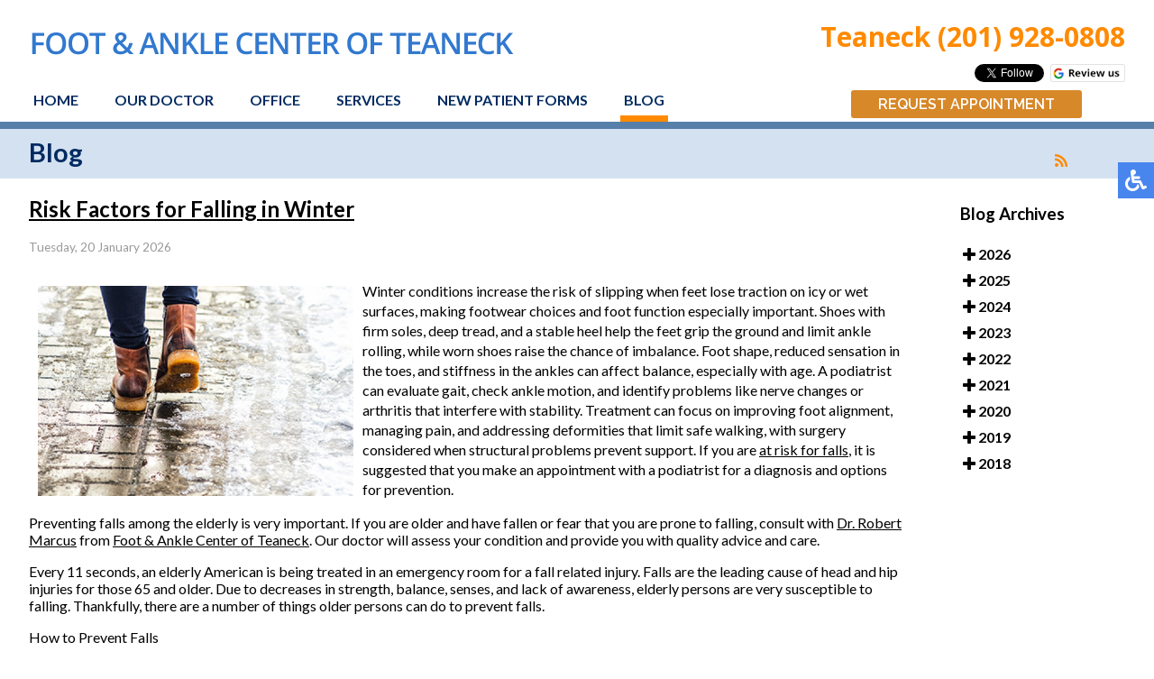

--- FILE ---
content_type: text/html; charset=utf-8
request_url: https://www.footdoctorteaneck.com/blog/itemlist/date/2024/4.html?catid=2
body_size: 14626
content:

<!DOCTYPE html PUBLIC "-//W3C//DTD XHTML 1.0 Transitional//EN" "http://www.w3.org/TR/xhtml1/DTD/xhtml1-transitional.dtd">
<html xmlns="http://www.w3.org/1999/xhtml" xml:lang="en-gb" lang="en-gb" dir="ltr" >
	<head>
  
<!-- Google Tag Manager -->

<!-- End Google Tag Manager -->
  
  
		<meta charset="utf-8">
	<meta name="robots" content="max-snippet:-1, max-image-preview:large, max-video-preview:-1">
	<meta name="description" content="Robert Marcus, DPM is a foot doctor that specializes in foot, ankle and heel pain treatments in the Teaneck, NJ 07666 area.">
	<title>Podiatry Blog | Foot Doctor Teaneck, NJ 07666</title>
	<link href="/blog.feed?catid=2&amp;type=rss" rel="alternate" type="application/rss+xml" title="RSS 2.0">
	<link href="/blog.feed?catid=2&amp;type=atom" rel="alternate" type="application/atom+xml" title="Atom 1.0">
	<link href="/favicon.ico" rel="icon" type="image/vnd.microsoft.icon">
<link rel="stylesheet" href="/media/com_jchoptimize/cache/css/eb2ff149bf2118057554a2a491c4cf7415bf05dcd10203a8045f6cc7cc7fd523.css" />
	<link rel="stylesheet" href="/media/com_jchoptimize/cache/css/eb2ff149bf2118057554a2a491c4cf74f56e1a16daf3d40568927e63b01606f0.css" />
	<link rel="stylesheet" href="/media/com_jchoptimize/cache/css/eb2ff149bf2118057554a2a491c4cf745560e61a1e6b1337a61cd2a47aa9f585.css" />
	<link href="/media/com_rsblog/css/fontawesome-all.min.css?efcba1" rel="stylesheet" />
	<link href="/media/com_rsblog/css/site.css?efcba1" rel="stylesheet" />
	<link href="/media/com_rsblog/css/magnific-popup.css?efcba1" rel="stylesheet" />
	<link href="/media/plg_system_jcepro/site/css/content.min.css?86aa0286b6232c4a5b58f892ce080277" rel="stylesheet" />
	<link href="/media/mod_rsblog_archive/css/style.css?efcba1" rel="stylesheet" />

	
	
	<script type="application/json" class="joomla-script-options new">{"bootstrap.tooltip":{".hasTooltip":{"animation":true,"container":"body","html":true,"trigger":"hover focus","boundary":"clippingParents","sanitize":true}},"joomla.jtext":{"ERROR":"Error","MESSAGE":"Message","NOTICE":"Notice","WARNING":"Warning","JCLOSE":"Close","JOK":"OK","JOPEN":"Open"},"system.paths":{"root":"","rootFull":"https:\/\/www.footdoctorteaneck.com\/","base":"","baseFull":"https:\/\/www.footdoctorteaneck.com\/"},"csrf.token":"2556e63388def95ffd70b50818a11712"}</script>
	
	
	
	
	
	
	
	
	
	
	
	
	
	
	
	<!-- Start: Google Structured Data -->
			
<script type="application/ld+json" data-type="gsd">
{
    "@context": "https://schema.org",
    "@type": "BreadcrumbList",
    "itemListElement": [
        {
            "@type": "ListItem",
            "position": 1,
            "name": "Home",
            "item": "https://www.footdoctorteaneck.com"
        },
        {
            "@type": "ListItem",
            "position": 2,
            "name": "Blog",
            "item": "https://www.footdoctorteaneck.com/blog/itemlist/date/2024/4.html"
        }
    ]
}
</script>
			<!-- End: Google Structured Data -->

		<meta name="viewport" content="width=device-width, initial-scale=1.0">		
	     <link rel="stylesheet" href="/media/com_jchoptimize/cache/css/eb2ff149bf2118057554a2a491c4cf74785e7da17e675d61c04f5be7ad98d521.css" />
        
        <meta http-equiv="Content-Security-Policy" content="upgrade-insecure-requests">
		<meta name="format-detection" content="telephone=no">
	
<link rel="stylesheet" href="/media/com_jchoptimize/cache/css/eb2ff149bf2118057554a2a491c4cf74537b63e76d8f480d37d4f747948ee050.css" />
 
	<script data-jch="js0">(function(w,d,s,l,i){w[l]=w[l]||[];w[l].push({'gtm.start':
new Date().getTime(),event:'gtm.js'});var f=d.getElementsByTagName(s)[0],
j=d.createElement(s),dl=l!='dataLayer'?'&l='+l:'';j.async=true;j.src=
'https://www.googletagmanager.com/gtm.js?id='+i+dl;f.parentNode.insertBefore(j,f);
})(window,document,'script','dataLayer','GTM-5HGVLDRK');</script>
<script src="/media/com_jchoptimize/cache/js/a87d9ff374303f6e93d10b45cc4ddaabb18e8c74cde0f55e30390b1fb93d06f8.js"></script>
	<script src="/media/legacy/js/jquery-noconflict.min.js?504da4" data-jch="js1"></script>
<script src="/media/com_jchoptimize/cache/js/a87d9ff374303f6e93d10b45cc4ddaaba19f984a5b66856b2e79cd444b76aa34.js"></script>
	<script src="/media/com_rsblog/js/site.js?efcba1" data-jch="js2"></script>
<script src="/media/com_rsblog/js/jquery.magnific-popup.min.js?efcba1"></script>
	<script src="/media/com_jchoptimize/cache/js/a87d9ff374303f6e93d10b45cc4ddaabf077f8b5a73d106a57557e1162031150.js"></script>
	<script src="/media/vendor/bootstrap/js/popover.min.js?5.3.8" type="module"></script>
	<script src="/media/vendor/bootstrap/js/alert.min.js?5.3.8" type="module"></script>
	<script src="/media/vendor/bootstrap/js/button.min.js?5.3.8" type="module"></script>
	<script src="/media/vendor/bootstrap/js/carousel.min.js?5.3.8" type="module"></script>
	<script src="/media/vendor/bootstrap/js/collapse.min.js?5.3.8" type="module"></script>
	<script src="/media/vendor/bootstrap/js/dropdown.min.js?5.3.8" type="module"></script>
	<script src="/media/vendor/bootstrap/js/modal.min.js?5.3.8" type="module"></script>
	<script src="/media/vendor/bootstrap/js/offcanvas.min.js?5.3.8" type="module"></script>
	<script src="/media/vendor/bootstrap/js/scrollspy.min.js?5.3.8" type="module"></script>
	<script src="/media/vendor/bootstrap/js/tab.min.js?5.3.8" type="module"></script>
	<script src="/media/vendor/bootstrap/js/toast.min.js?5.3.8" type="module"></script>
	<script src="/media/system/js/messages.min.js?9a4811" type="module"></script>
</head>

	<body >
<div class="accessib-block">
    <div class="accessib-btn" style="font-size: 10px;">
        <svg width="24px" height="24px" viewBox="0 0 24 24" version="1.1" xmlns="http://www.w3.org/2000/svg" xmlns:xlink="http://www.w3.org/1999/xlink">
            <g id="Page-1" stroke="none" stroke-width="1" fill="none" fill-rule="evenodd">
                <g id="wheelchair-solid" fill="#000000" fill-rule="nonzero">
                    <path d="M23.2547344,18.0782344 L23.921625,19.4218125 C24.1057969,19.7928281 23.9542969,20.242875 23.5832812,20.4270469 L20.5146094,21.9685781 C19.7623125,22.3420313 18.8479219,22.0245469 18.490125,21.262875 L15.5474531,15 L9,15 C8.25351563,15 7.62065625,14.4510938 7.51504687,13.7121094 C5.92654688,2.5925625 6.0178125,3.2833125 6,3 C6,1.29571875 7.42115625,-0.076640625 9.1430625,0.003328125 C10.7026406,0.07575 11.9578125,1.35825 11.9989219,2.919 C12.0396094,4.46273438 10.9136719,5.75132812 9.43917188,5.96770312 L9.65807813,7.50004688 L15.75,7.50004688 C16.1642344,7.50004688 16.5,7.8358125 16.5,8.25004687 L16.5,9.75004687 C16.5,10.1642813 16.1642344,10.5000469 15.75,10.5000469 L10.0866563,10.5000469 L10.3009687,12.0000469 L16.5,12.0000469 C17.0813636,12.0000547 17.6103689,12.3359937 17.8575937,12.8621719 L20.5536094,18.6 L22.2494531,17.7398906 C22.6204688,17.5557188 23.0705625,17.7072188 23.2547344,18.0782344 Z M14.5949062,16.5 L13.4461875,16.5 C13.081125,19.0408125 10.8901875,21 8.25,21 C5.35514062,21 3,18.6448594 3,15.75 C3,13.8044531 4.06378125,12.1027031 5.6401875,11.1958125 C5.4661875,9.97870313 5.319375,8.952375 5.1954375,8.08645313 C2.1541875,9.303 0,12.2795156 0,15.75 C0,20.2990781 3.70092188,24 8.25,24 C11.6189063,24 14.5221563,21.9699375 15.8020313,19.069125 L14.5949062,16.5 Z" id="Shape"></path>
                </g>
            </g>
        </svg>
    </div>
    <div class="accessib-tools">
        <button class="increaseFont clean-gray">
            <svg style="width:24px;height:24px" viewBox="0 0 24 24">
                <path d="M5.12,14L7.5,7.67L9.87,14M6.5,5L1,19H3.25L4.37,16H10.62L11.75,19H14L8.5,5H6.5M18,7L13,12.07L14.41,13.5L17,10.9V17H19V10.9L21.59,13.5L23,12.07L18,7Z" />
            </svg>
            Increase Font Size
        </button>
        <button class="decreaseFont clean-gray">
            <svg style="width:24px;height:24px" viewBox="0 0 24 24">
                <path d="M5.12,14L7.5,7.67L9.87,14M6.5,5L1,19H3.25L4.37,16H10.62L11.75,19H14L8.5,5H6.5M18,17L23,11.93L21.59,10.5L19,13.1V7H17V13.1L14.41,10.5L13,11.93L18,17Z" />
            </svg>
            Decrease Font Size
        </button>
        <button class="grayscaleAll clean-gray">
            <svg style="width:24px;height:24px" viewBox="0 0 24 24">
                <path d="M11,7A2,2 0 0,0 9,9V15A2,2 0 0,0 11,17H13A2,2 0 0,0 15,15V11H13V15H11V9H15V7H11Z" />
            </svg>
            Grayscale
        </button>
        <button class="negativeBg clean-gray">
            <svg style="width:24px;height:24px" viewBox="0 0 24 24">
                <path d="M9,7V17H11V12L13,17H15V7H13V12L11,7H9M5,3H19A2,2 0 0,1 21,5V19A2,2 0 0,1 19,21H5A2,2 0 0,1 3,19V5A2,2 0 0,1 5,3Z" />
            </svg>
            Negative Background
        </button>
        <button class="lightBg clean-gray">
            <svg style="width:24px;height:24px" viewBox="0 0 24 24">
                <path d="M9,7H11V15H15V17H9V7M5,3H19A2,2 0 0,1 21,5V19A2,2 0 0,1 19,21H5A2,2 0 0,1 3,19V5A2,2 0 0,1 5,3M5,5V19H19V5H5Z" />
            </svg>
            Light Background
        </button>
        <button class="underlineLinks clean-gray">
            <svg style="width:24px;height:24px" viewBox="0 0 24 24">
                <path d="M3.9,12C3.9,10.29 5.29,8.9 7,8.9H11V7H7A5,5 0 0,0 2,12A5,5 0 0,0 7,17H11V15.1H7C5.29,15.1 3.9,13.71 3.9,12M8,13H16V11H8V13M17,7H13V8.9H17C18.71,8.9 20.1,10.29 20.1,12C20.1,13.71 18.71,15.1 17,15.1H13V17H17A5,5 0 0,0 22,12A5,5 0 0,0 17,7Z" />
            </svg>
            Underline Links
        </button>
        <button class="resetAll clean-gray">
            <svg style="width:24px;height:24px" viewBox="0 0 24 24">
                <path d="M2 12C2 16.97 6.03 21 11 21C13.39 21 15.68 20.06 17.4 18.4L15.9 16.9C14.63 18.25 12.86 19 11 19C4.76 19 1.64 11.46 6.05 7.05C10.46 2.64 18 5.77 18 12H15L19 16H19.1L23 12H20C20 7.03 15.97 3 11 3C6.03 3 2 7.03 2 12Z" />
            </svg>
            Reset All
        </button>
    </div>
</div>
<div id="fb-root"></div>
      
<!-- Google Tag Manager (noscript) -->
<noscript><iframe src="https://www.googletagmanager.com/ns.html?id=GTM-5HGVLDRK"
height="0" width="0" style="display:none;visibility:hidden"></iframe></noscript>
<!-- End Google Tag Manager (noscript) -->
      
      
<script>(function(d, s, id) {
  var js, fjs = d.getElementsByTagName(s)[0];
  if (d.getElementById(id)) return;
  js = d.createElement(s); js.id = id;
  js.src = "//connect.facebook.net/en_US/sdk.js#xfbml=1&version=v2.5&appId=188857494496677";
  fjs.parentNode.insertBefore(js, fjs);
}(document, 'script', 'facebook-jssdk'));</script>

<!--topmenu-->
<!-- <div class="ofc-ada-screen-reader"><span class="ofc-ada-description">If you need a more accessible version of this website, click this button on the right.</span><span class="ofc-ada-button"><a href="#" onclick="javascript:switchtemplate(16);">Switch to Accessible Site</a></span></div> -->

<!--div class="notice"><div class="text">We are open and are continuing to serve our community during this difficult time. We have also made Telemedicine available.<br />Kindly contact us for more information. Emergency hours and appointments are readily available.</div></div-->

<div class="logoline"><center><div class="content">
<!--div class="topleft">
<div class="phone">

<p><span class="phonetext"></span> <a href="tel:201-928-0808">Teaneck (201) 928-0808</a></p>
</div>
</div-->
<div class="logo">
<a href="/index.php"><img src="/templates/footandanklecenterofteaneck/images/logo.png" class="toplogo"></a>
</div>
<div class="topright">
<div class="phone">

<p><span class="phonetext"></span> <a href="tel:201-928-0808">Teaneck (201) 928-0808</a></p>
</div>


<div class="sociog"><a href="https://search.google.com/local/writereview?placeid=ChIJ52fcx7DwwokReDVWziY016s" target="_blank" rel="noopener"><img src="/images/google-review.png" alt="google" /></a></div>




<div class="socio"><a href="https://twitter.com/teaneckfootdoc" class="twitter-follow-button" data-show-count="false" data-show-screen-name="false"></a>
<script>!function(d,s,id){var js,fjs=d.getElementsByTagName(s)[0],p=/^http:/.test(d.location)?'http':'https';if(!d.getElementById(id)){js=d.createElement(s);js.id=id;js.src=p+'://platform.twitter.com/widgets.js';fjs.parentNode.insertBefore(js,fjs);}}(document, 'script', 'twitter-wjs');</script>
</div>
<div class="socio"><div class="fb-like" data-href="https://www.facebook.com/Foot-Ankle-Center-of-Teaneck-Robert-Marcus-DPM-2038144129591169/" data-layout="button" data-action="like" data-show-faces="false" data-share="false"></div>
</div>



<div class="clear"></div>
</div>

<div class="clear"></div>
</div>
<div class="topline"><center><div class="content2">
  <div class="mobile">
    <img src="/templates/footandanklecenterofteaneck/images/hamb.png" class="hamb">
  </div>
  <div class="topmen">
   <ul>
<li class="item-101"><a href="/" >Home</a></li><li class="item-129"><a href="/our-doctor.html" >Our Doctor</a></li><li class="item-130"><a href="/office.html" >Office</a></li><li class="item-326"><a href="/services.html" >Services</a></li><li class="item-131"><a href="/new-patient-forms.html" >New Patient Forms</a></li><li class="item-752 current active"><a href="/blog.html" >Blog</a></li></ul>

   <div class="clear"></div>
  </div>
     <div class="menuright">
   

<div class="portal"><a href="/request-appointment.html">Request Appointment</a></div>

  </div>
   </div></center></div>
</div>

<div class="blin"></div>

<!--slideshow-->
<div class="topline"></div>







<div class="maincont"><center><div class="content left">
<!-- inner pages-->
<div class="rsblog-main-container rsblog-default">

<div class="h1line">
   <h1>Blog</h1>
</div>

<style>
.maincont {
margin-top: 0 !important;
}
.h1line {
    margin-top: -22px;
}
</style>

        
           <!--  <div class="page-header latestItemsCategory">

                <h2>Blog</h2>

            </div> -->

        


        


        
            <div style="position: relative">

                <a style=" position: absolute; left: 117%; color: #ff8a00; bottom: 31px;"

                   href="/blog.feed?type=rss"

                   class="hasTooltip"

                   title="<strong>RSS</strong><br>RSS Feed"

                   data-bs-placement='bottom'

                ><i class="fa fa-rss"></i></a>

            </div>

        


        <div id="rsblog-container">
<article class="rsblog-post">
    <div class="">
        <header class="rsblog-entry-header">
            <h2 class="rsblog-entry-title latestItemTitle">
                <a href="/blog/risk-factors-for-falling-in-winter.html">
                    <span>Risk Factors for Falling in Winter</span>
                </a>

                            </h2>

            
            
            <div class="rsblog-entry-meta">
                <ul class="list-unstyled list-inline">
                    <span class="list-inline-item">
                        <time style="color: #999;">Tuesday, 20 January 2026  </time>
                    </span>
                                    </ul>
            </div>
        </header>

        <div class="rsblog-entry-content">
                        <!--    <div class="rsblog-entry-image">-->
            <!--        <a href="/-->
            <!--">-->
            <!--            <img class="rsblog-entry-thumb img-polaroid" src="/-->
            <!--?nocache=-->
            <!--" alt="--><!--">-->
            <!--        </a>-->
            <!--    </div>-->
            
            <div>
                <div class="formatted ck-content blog">
    <figure class="image image-style-align-left" style="display: table; text-align: center; min-width: 50px; clear: none; margin-right: var(--ck-image-style-spacing); float: left; margin: 0;"><a href="https://seniorcareinc.org/avoiding-winter-falls/" target="_blank" rel="noopener noreferrer"><img src="/components/com_rsblog/assets/images/blog/grayfish/019bbe93-a919-78a9-af30-096a473cb254.jpg" width="350" height="233" style="display: block; width: 350px; max-width: initial; min-width: inherit; float: left; aspect-ratio: 350/233; margin: 5px 10px 10px 10px;"></a></figure><p dir="ltr" style="line-height: 1.38; margin-bottom: 0pt; margin-top: 0pt;">Winter conditions increase the risk of slipping when feet lose traction on icy or wet surfaces, making footwear choices and foot function especially important. Shoes with firm soles, deep tread, and a stable heel help the feet grip the ground and limit ankle rolling, while worn shoes raise the chance of imbalance. Foot shape, reduced sensation in the toes, and stiffness in the ankles can affect balance, especially with age. A podiatrist can evaluate gait, check ankle motion, and identify problems like nerve changes or arthritis that interfere with stability. Treatment can focus on improving foot alignment, managing pain, and addressing deformities that limit safe walking, with surgery considered when structural problems prevent support. If you are <a target="_blank" rel="noopener noreferrer" href="https://seniorcareinc.org/avoiding-winter-falls/">at risk for falls</a>, it is suggested that you make an appointment with a podiatrist for a diagnosis and options for prevention.</p><p>Preventing falls among the elderly is very important. If you are older and have fallen or fear that you are prone to falling, consult with <span><a href="http://footdoctorteaneck.com/our-doctor.html">Dr. Robert Marcus</a></span> from <span><a href="http://footdoctorteaneck.com">Foot &amp; Ankle Center of Teaneck</a></span>. <span>Our doctor</span> will assess your condition and provide you with quality advice and care.</p><p>Every 11 seconds, an elderly American is being treated in an emergency room for a fall related injury. Falls are the leading cause of head and hip injuries for those 65 and older. Due to decreases in strength, balance, senses, and lack of awareness, elderly persons are very susceptible to falling. Thankfully, there are a number of things older persons can do to prevent falls.</p><p>How to Prevent Falls</p><p>Some effective methods that older persons can do to prevent falls include:</p><ul><li>Enrolling in strength and balance exercise program to increase balance and strength</li><li>Periodically having your sight and hearing checked</li><li>Discuss any medications you have with a doctor to see if it increases the risk of falling</li><li>Clearing the house of falling hazards and installing devices like grab bars and railings</li><li>Utilizing a walker or cane</li><li>Wearing shoes that provide good support and cushioning</li><li>Talking to family members about falling and increasing awareness</li></ul><p>Falling can be a traumatic and embarrassing experience for elderly persons; this can make them less willing to leave the house, and less willing to talk to someone about their fears of falling. Doing such things, however, will increase the likelihood of tripping or losing one’s balance. Knowing the causes of falling and how to prevent them is the best way to mitigate the risk of serious injury.  </p><p>If you have any questions, please feel free to contact <span>our office</span> located in <span><a href="http://footdoctorteaneck.com/office.html">Teaneck, NJ</a></span><span> </span><span></span><span> </span><span></span><span> </span><span></span><span> </span><span></span><span> </span><span></span><span> </span><span></span><span> </span><span></span><span> </span><span></span><span> </span><span></span><span> </span><span></span><span> </span><span></span><span> </span><span></span><span> </span><span></span><span> </span><span></span>. We offer the newest diagnostic and treatment technologies for all your foot care needs.</p>
</div><a href="/blog/falls-prevention-8.html">Read more about Falls Prevention </a>             </div>

                    </div>
    </div>
</article>
<article class="rsblog-post">
    <div class="">
        <header class="rsblog-entry-header">
            <h2 class="rsblog-entry-title latestItemTitle">
                <a href="/blog/what-is-turf-toe.html">
                    <span>What Is Turf Toe?</span>
                </a>

                            </h2>

            
            
            <div class="rsblog-entry-meta">
                <ul class="list-unstyled list-inline">
                    <span class="list-inline-item">
                        <time style="color: #999;">Tuesday, 13 January 2026  </time>
                    </span>
                                    </ul>
            </div>
        </header>

        <div class="rsblog-entry-content">
                        <!--    <div class="rsblog-entry-image">-->
            <!--        <a href="/-->
            <!--">-->
            <!--            <img class="rsblog-entry-thumb img-polaroid" src="/-->
            <!--?nocache=-->
            <!--" alt="--><!--">-->
            <!--        </a>-->
            <!--    </div>-->
            
            <div>
                <div class="formatted ck-content blog">
    <figure class="image image-style-align-left" style="display: table; text-align: center; min-width: 50px; clear: none; margin-right: var(--ck-image-style-spacing); float: left; margin: 0;"><a href="https://www.foot-pain-explored.com/turf-toe.html" target="_blank" rel="noopener noreferrer"><img src="/components/com_rsblog/assets/images/blog/grayfish/01981364-dc0a-73d5-a8ae-01a27afaf858.jpg" width="350" height="233" style="display: block; width: 350px; max-width: initial; min-width: inherit; float: left; aspect-ratio: 350/233; margin: 5px 10px 10px 10px;"></a></figure><p dir="ltr" id="docs-internal-guid-3a7cbb67-7fff-a2d5-eb21-3c31d3fc5e2d" style="line-height: 1.38; margin-bottom: 0pt; margin-top: 0pt;"><a target="_blank" rel="noopener noreferrer" href="https://www.foot-pain-explored.com/turf-toe.html">Turf toe</a> is a sprain of the big toe joint that occurs when the toe bends upward too far, often during sports on artificial turf or hard surfaces. Symptoms include pain, swelling, stiffness, and reduced push off strength. The joint may look swollen or bruised, and it may feel sore, unstable, or sharply painful when walking or running. Causes include sudden force, repeated stress, and high impact activities like football, soccer, or dance. A podiatrist can help from the start by taking a detailed history, examining joint movement, and ordering imaging if needed to confirm diagnosis and rule out fractures. Treatment options include taping, immobilization, footwear modification, and anti-inflammatory care, with surgery considered only for severe cases. Early professional care supports healing, protects joint function, and reduces long-term stiffness. If you suspect you have injured your toe it is suggested that you make an appointment with a podiatrist.</p><p>Toe pain can disrupt your daily activities. If you have any concerns, contact <span><a href="http://footdoctorteaneck.com/our-doctor.html">Dr. Robert Marcus</a></span> of <span><a href="http://footdoctorteaneck.com">Foot &amp; Ankle Center of Teaneck</a></span>. <span>Our doctor</span> can provide the care you need to keep you pain-free and on your feet.</p><p>What Causes Toe Pain?</p><p>Most severe toe pain is caused due to a sports injury, trauma from dropping something heavy on the toe, or bumping into something rigid. Other problems can develop over time for various reasons.</p><p>Toe pain can be caused by one or more ailments. The most common include:</p><ul><li>Trauma</li><li>Sports injury</li><li>Wearing shoes that are too tight</li><li>Arthritis</li><li>Gout</li><li>Corns and calluses</li><li>Hammertoe</li><li>Bunions</li><li>Blisters</li><li>Ingrown toenails</li><li>Sprains</li><li>Fractures (broken bones)</li><li>Dislocations</li></ul><p>When to See a Podiatrist</p><ul><li>Severe pain</li><li>Persistent pain that lasts more than a week</li><li>Signs of infection</li><li>Continued swelling</li><li>Pain that prevents walking</li></ul><p>Diagnosis</p><p>In many cases the cause of toe pain is obvious, but in others, a podiatrist may want to use more advanced methods to determine the problem. These can range from simple visual inspections and sensation tests to X-rays and MRI scans. Prior medical history, family medical history, and any recent physical traumatic events will all be taken into consideration for a proper diagnosis.</p><p>Treatment</p><p>Treatments for toe pain and injuries vary and may include shoe inserts, padding, taping, medicines, injections, and in some cases, surgery. If you believe that you have broken a toe, please see a podiatrist as soon as possible.</p><p>If you have any questions please contact <span>our office</span> located in <span><a href="http://footdoctorteaneck.com/office.html">Teaneck, NJ</a></span><span> </span><span></span><span> </span><span></span><span> </span><span></span><span> </span><span></span><span> </span><span></span><span> </span><span></span><span> </span><span></span><span> </span><span></span><span> </span><span></span><span> </span><span></span><span> </span><span></span><span> </span><span></span><span> </span><span></span><span> </span><span></span>. We offer the newest diagnostic and treatment technologies for all your foot and ankle needs.</p>
</div><a href="/blog/toe-pain-3.html">Read more about Toe Pain </a>             </div>

                    </div>
    </div>
</article>
<article class="rsblog-post">
    <div class="">
        <header class="rsblog-entry-header">
            <h2 class="rsblog-entry-title latestItemTitle">
                <a href="/blog/different-wound-care-choices-for-a-diabetic-foot-ulcer.html">
                    <span>Different Wound Care Choices for a Diabetic Foot Ulcer</span>
                </a>

                            </h2>

            
            
            <div class="rsblog-entry-meta">
                <ul class="list-unstyled list-inline">
                    <span class="list-inline-item">
                        <time style="color: #999;">Tuesday, 06 January 2026  </time>
                    </span>
                                    </ul>
            </div>
        </header>

        <div class="rsblog-entry-content">
                        <!--    <div class="rsblog-entry-image">-->
            <!--        <a href="/-->
            <!--">-->
            <!--            <img class="rsblog-entry-thumb img-polaroid" src="/-->
            <!--?nocache=-->
            <!--" alt="--><!--">-->
            <!--        </a>-->
            <!--    </div>-->
            
            <div>
                <div class="formatted ck-content blog">
    <figure class="image image-style-align-left" style="display: table; text-align: center; min-width: 50px; clear: none; margin-right: var(--ck-image-style-spacing); float: left; margin: 0;"><a href="https://pmc.ncbi.nlm.nih.gov/articles/PMC4127589/" target="_blank" rel="noopener noreferrer"><img src="/components/com_rsblog/assets/images/blog/grayfish/019860cc-61b7-718a-b15d-48013164fe91.jpg" width="350" height="233" style="display: block; width: 350px; max-width: initial; min-width: inherit; float: left; aspect-ratio: 350/233; margin: 5px 10px 10px 10px;"></a></figure><p>Managing a <a target="_blank" rel="noopener noreferrer" href="https://pmc.ncbi.nlm.nih.gov/articles/PMC4127589/">diabetic foot ulcer</a> requires a thoughtful blend of treatments that support healing while protecting the surrounding skin. Care often begins by removing unhealthy tissue to create a healthier base for recovery. Moisture balancing dressings may be chosen to keep the wound environment stable, while topical or oral medications help reduce the risk of infection. Some ulcers benefit from advanced options such as biologic materials that encourage tissue growth or specialized padding and footwear to take pressure off the injured area. Vascular health and glucose control also influence how well the ulcer responds to care. Because every wound is different, a tailored plan helps promote steady progress and lowers the chance of complications. If your ulcer is not improving or feels differently than expected, it is suggested that you see a podiatrist.</p><p>Diabetic foot care is important in preventing foot ailments such as ulcers. If you are suffering from diabetes or have any other concerns about your feet, contact <span><a href="http://footdoctorteaneck.com/our-doctor.html">Dr. Robert Marcus</a></span> from <span><a href="http://footdoctorteaneck.com">Foot &amp; Ankle Center of Teaneck</a></span>. <span>Our doctor</span> can provide the care you need to keep you pain-free and on your feet.</p><p>Diabetic Foot Care</p><p>Diabetes affects millions of people every year. The condition can damage blood vessels in many parts of the body, especially the feet. Because of this, taking care of your feet is essential if you have diabetes, and having a podiatrist help monitor your foot health is highly recommended.</p><p>The Importance of Caring for Your Feet</p><ul><li>Routinely inspect your feet for bruises or sores.</li><li>Wear socks that fit your feet comfortably.</li><li>Wear comfortable shoes that provide adequate support.</li></ul><p>Patients with diabetes should have their doctor monitor their blood levels, as blood sugar levels play such a huge role in diabetic care. Monitoring these levels on a regular basis is highly advised.</p><p>It is always best to inform your healthcare professional of any concerns you may have regarding your feet, especially for diabetic patients. Early treatment and routine foot examinations are keys to maintaining proper health, especially because severe complications can arise if proper treatment is not applied.</p><p>If you have any questions, please feel free to contact <span>our office</span> located in <span><a href="http://footdoctorteaneck.com/office.html">Teaneck, NJ</a></span><span> </span><span></span><span> </span><span></span><span> </span><span></span><span> </span><span></span><span> </span><span></span><span> </span><span></span><span> </span><span></span><span> </span><span></span><span> </span><span></span><span> </span><span></span><span> </span><span></span><span> </span><span></span><span> </span><span></span><span> </span><span></span>. We offer the newest diagnostic and treatment technologies for all your foot care needs.</p>
</div><a href="/blog/how-to-care-for-diabetic-foot-1.html">Read more about How to Care for Diabetic Foot </a>             </div>

                    </div>
    </div>
</article>
<article class="rsblog-post">
    <div class="">
        <header class="rsblog-entry-header">
            <h2 class="rsblog-entry-title latestItemTitle">
                <a href="/blog/understanding-plantar-fasciitis-1.html">
                    <span>Understanding Plantar Fasciitis</span>
                </a>

                            </h2>

            
            
            <div class="rsblog-entry-meta">
                <ul class="list-unstyled list-inline">
                    <span class="list-inline-item">
                        <time style="color: #999;">Tuesday, 30 December 2025  </time>
                    </span>
                                    </ul>
            </div>
        </header>

        <div class="rsblog-entry-content">
                        <!--    <div class="rsblog-entry-image">-->
            <!--        <a href="/-->
            <!--">-->
            <!--            <img class="rsblog-entry-thumb img-polaroid" src="/-->
            <!--?nocache=-->
            <!--" alt="--><!--">-->
            <!--        </a>-->
            <!--    </div>-->
            
            <div>
                <div class="formatted ck-content blog">
    <figure class="image image-style-align-left" style="display: table; text-align: center; min-width: 50px; clear: none; margin-right: var(--ck-image-style-spacing); float: left; margin: 0;"><a href="https://www.merckmanuals.com/home/bone-joint-and-muscle-disorders/foot-and-ankle-problems/plantar-fasciitis?" target="_blank" rel="noopener noreferrer"><img src="/components/com_rsblog/assets/images/blog/grayfish/0198387f-df83-73f5-bfa5-7fe00080d3d2.jpg" width="350" height="233" style="display: block; width: 350px; max-width: initial; min-width: inherit; float: left; aspect-ratio: 350/233; margin: 5px 10px 10px 10px;"></a></figure><p dir="ltr" id="docs-internal-guid-22559c90-7fff-c4d6-2a13-af93c6962c08" style="line-height: 1.38; margin-bottom: 0pt; margin-top: 0pt;"><a target="_blank" rel="noopener noreferrer" href="https://www.merckmanuals.com/home/bone-joint-and-muscle-disorders/foot-and-ankle-problems/plantar-fasciitis?">Plantar fasciitis</a> is a frequent source of heel and arch pain that develops when the thick band of tissue along the bottom of the foot becomes strained or inflamed. The foot may look normal on the outside, yet it often feels stiff, tender, or sharp with pain that is most noticeable during the first steps in the morning or after rest. Symptoms include aching in the heel, tightness through the arch, and discomfort that increases with prolonged standing, walking, or exercise. Causes may involve overuse, wearing poor footwear, flat or high arches, or sudden changes in activity levels. A podiatrist can begin by examining your foot structure, evaluating inflammation, and identifying any gait or alignment issues. Treatment may include stretching routines, supportive footwear guidance, or targeted interventions designed to reduce strain on the plantar fascia and promote healing. Because early management can prevent long-term problems and restore daily comfort, it is suggested that you schedule an appointment with a podiatrist for effective relief and treatment solutions.</p><p>Plantar fasciitis is a common foot condition that is often caused by a strain injury. If you are experiencing heel pain or symptoms of plantar fasciitis, contact <span><a href="http://footdoctorteaneck.com/our-doctor.html">Dr. Robert Marcus</a></span> from <span><a href="http://footdoctorteaneck.com">Foot &amp; Ankle Center of Teaneck</a></span>. <span>Our doctor</span> can provide the care you need to keep you pain-free and on your feet.</p><p>What Is Plantar Fasciitis?</p><p>Plantar fasciitis is one of the most common causes of heel pain. The plantar fascia is a ligament that connects your heel to the front of your foot. When this ligament becomes inflamed, plantar fasciitis is the result. If you have plantar fasciitis you will have a stabbing pain that usually occurs with your first steps in the morning. As the day progresses and you walk around more, this pain will start to disappear, but it will return after long periods of standing or sitting.</p><p>What Causes Plantar Fasciitis?</p><ul><li>Excessive running</li><li>Having high arches in your feet</li><li>Other foot issues such as flat feet</li><li>Pregnancy (due to the sudden weight gain)</li><li>Being on your feet very often</li></ul><p style="margin-left: .25in;">There are some risk factors that may make you more likely to develop plantar fasciitis compared to others. The condition most commonly affects adults between the ages of 40 and 60. It also tends to affect people who are obese because the extra pounds result in extra stress being placed on the plantar fascia.</p><p>Prevention</p><ul><li>Take good care of your feet – Wear shoes that have good arch support and heel cushioning.</li><li>Maintain a healthy weight</li><li>If you are a runner, alternate running with other sports that won’t cause heel pain</li></ul><p>There are a variety of treatment options available for plantar fasciitis along with the pain that accompanies it. Additionally, physical therapy is a very important component in the treatment process. It is important that you meet with your podiatrist to determine which treatment option is best for you.</p><p>If you have any questions, please feel free to contact <span>our office</span> located in <span><a href="http://footdoctorteaneck.com/office.html">Teaneck, NJ</a></span><span> </span><span></span><span> </span><span></span><span> </span><span></span><span> </span><span></span><span> </span><span></span><span> </span><span></span><span> </span><span></span><span> </span><span></span><span> </span><span></span><span> </span><span></span><span> </span><span></span><span> </span><span></span><span> </span><span></span><span> </span><span></span>. We offer the newest diagnostic and treatment technologies for all your foot care needs.</p><p style="margin-left: 39.75pt;"> </p>
</div><a href="/blog/plantar-fasciitis-10.html">Read more about Plantar Fasciitis </a>             </div>

                    </div>
    </div>
</article>
<article class="rsblog-post">
    <div class="">
        <header class="rsblog-entry-header">
            <h2 class="rsblog-entry-title latestItemTitle">
                <a href="/blog/gout-pain-can-be-managed-7.html">
                    <span>Gout Pain Can Be Managed</span>
                </a>

                            </h2>

            
            
            <div class="rsblog-entry-meta">
                <ul class="list-unstyled list-inline">
                    <span class="list-inline-item">
                        <time style="color: #999;">Sunday, 28 December 2025  </time>
                    </span>
                                    </ul>
            </div>
        </header>

        <div class="rsblog-entry-content">
                        <!--    <div class="rsblog-entry-image">-->
            <!--        <a href="/-->
            <!--">-->
            <!--            <img class="rsblog-entry-thumb img-polaroid" src="/-->
            <!--?nocache=-->
            <!--" alt="--><!--">-->
            <!--        </a>-->
            <!--    </div>-->
            
            <div>
                <div class="formatted ck-content ">
    <figure class="image image-style-align-center" style="display: table; clear: both; text-align: center; margin: .9em auto; min-width: 50px; margin-left: auto; margin-right: auto;"><a href="https://grayfish.com/tracking/save?link=http%3A%2F%2Ffootdoctorteaneck.com&amp;mid=706&amp;cid=16"><img src="/components/com_rsblog/assets/images/blog/grayfish/5cFqvk35iR4t09f32aNz.jpg" alt="" style="float: none; display: block; width: 350px; max-width: initial; min-width: inherit; margin: 5px 10px 10px 10px;"></a></figure><p style="text-align: center;">Gout is a painful, inflammatory form of arthritis. Those affected will typically feel an intense stiffness in the joints of their feet, particularly in the big toe. Schedule a visit to learn about how gout can be managed and treated.</p>
</div>             </div>

                    </div>
    </div>
</article></div>


        <div class="clearfix"></div>



        <script>

            function rsb_load_more(root, containerClass, container) {

                let archive = '';

                var itemid	= parseInt(jQuery('#itemid').text());

                var lstart	= jQuery('.' + containerClass + ' article').length;



                jQuery('#rsblog-load-text').css('display', 'none');

                jQuery('.rsblog-spinner').css('display', '');



                jQuery.ajax({

                    url: root + 'index.php?option=com_rsblog&view=posts&format=raw&tmpl=component&Itemid='+itemid+'&archive='+archive,

                    type: 'post',

                    dataType : 'html',

                    data: {'limitstart' : lstart}

                }).done(function( response ) {

                    jQuery('#'+container).append(response);



                    if (containerClass == 'rsblog-timeline') {

                        rsb_hide_blocks();

                    }



                    jQuery('#rsblog-load-text').css('display', '');

                    jQuery('.rsblog-spinner').css('display', 'none');



                    if (jQuery('.' + containerClass + ' article').length >= parseInt(jQuery('#total').text())) {

                        jQuery('.rsblog-loadmore').css('display','none');

                    }

                });

            }

        </script>



        
            
                <div class="rsblog-loadmore">

                    <button type="button" onclick="rsb_load_more('https://www.footdoctorteaneck.com/', 'rsblog-default', 'rsblog-container');">

                        <span id="rsblog-load-text">Load more</span>

                        <div class="rsblog-spinner" style="display: none;">

                            <div class="rect1"></div>

                            <div class="rect2"></div>

                            <div class="rect3"></div>

                            <div class="rect4"></div>

                            <div class="rect5"></div>

                        </div>

                    </button>

                    <span id="itemid" style="display: none;">752</span>

                    <span id="total" style="display: none;">525</span>

                </div>

            
        
    </div>
<div class="innerrightcol">
    
    <div class="rsblog-archives-accordion moduletable blog-archive" id="rsblog-archives">
        <h3>Blog Archives</h3>
        <ul class="list-unstyled">
                                            <li class="toggle" style="cursor: pointer;">
                    <strong class="year-link">
                        <i class="fdi fa fa-plus"
                           aria-hidden="true"></i> 2026                    </strong>
                    <ul class="list-unstyled"
                        style="display:none; padding: 0 15px;">
                                                    <li style="font-weight: bold;">
                                <a
                                        href="/blog/archive/12026.html"
                                        class="tab-list"
                                >
                                    January 2026                                </a>
                            </li>
                                            </ul>
                </li>
                                            <li class="toggle" style="cursor: pointer;">
                    <strong class="year-link">
                        <i class="fdi fa fa-plus"
                           aria-hidden="true"></i> 2025                    </strong>
                    <ul class="list-unstyled"
                        style="display:none; padding: 0 15px;">
                                                    <li style="font-weight: bold;">
                                <a
                                        href="/blog/archive/122025.html"
                                        class="tab-list"
                                >
                                    December 2025                                </a>
                            </li>
                                                    <li style="font-weight: bold;">
                                <a
                                        href="/blog/archive/112025.html"
                                        class="tab-list"
                                >
                                    November 2025                                </a>
                            </li>
                                                    <li style="font-weight: bold;">
                                <a
                                        href="/blog/archive/102025.html"
                                        class="tab-list"
                                >
                                    October 2025                                </a>
                            </li>
                                                    <li style="font-weight: bold;">
                                <a
                                        href="/blog/archive/92025.html"
                                        class="tab-list"
                                >
                                    September 2025                                </a>
                            </li>
                                                    <li style="font-weight: bold;">
                                <a
                                        href="/blog/archive/82025.html"
                                        class="tab-list"
                                >
                                    August 2025                                </a>
                            </li>
                                                    <li style="font-weight: bold;">
                                <a
                                        href="/blog/archive/72025.html"
                                        class="tab-list"
                                >
                                    July 2025                                </a>
                            </li>
                                                    <li style="font-weight: bold;">
                                <a
                                        href="/blog/archive/62025.html"
                                        class="tab-list"
                                >
                                    June 2025                                </a>
                            </li>
                                                    <li style="font-weight: bold;">
                                <a
                                        href="/blog/archive/52025.html"
                                        class="tab-list"
                                >
                                    May 2025                                </a>
                            </li>
                                                    <li style="font-weight: bold;">
                                <a
                                        href="/blog/archive/42025.html"
                                        class="tab-list"
                                >
                                    April 2025                                </a>
                            </li>
                                                    <li style="font-weight: bold;">
                                <a
                                        href="/blog/archive/32025.html"
                                        class="tab-list"
                                >
                                    March 2025                                </a>
                            </li>
                                                    <li style="font-weight: bold;">
                                <a
                                        href="/blog/archive/22025.html"
                                        class="tab-list"
                                >
                                    February 2025                                </a>
                            </li>
                                                    <li style="font-weight: bold;">
                                <a
                                        href="/blog/archive/12025.html"
                                        class="tab-list"
                                >
                                    January 2025                                </a>
                            </li>
                                            </ul>
                </li>
                                            <li class="toggle" style="cursor: pointer;">
                    <strong class="year-link">
                        <i class="fdi fa fa-plus"
                           aria-hidden="true"></i> 2024                    </strong>
                    <ul class="list-unstyled"
                        style="display:none; padding: 0 15px;">
                                                    <li style="font-weight: bold;">
                                <a
                                        href="/blog/archive/122024.html"
                                        class="tab-list"
                                >
                                    December 2024                                </a>
                            </li>
                                                    <li style="font-weight: bold;">
                                <a
                                        href="/blog/archive/112024.html"
                                        class="tab-list"
                                >
                                    November 2024                                </a>
                            </li>
                                                    <li style="font-weight: bold;">
                                <a
                                        href="/blog/archive/102024.html"
                                        class="tab-list"
                                >
                                    October 2024                                </a>
                            </li>
                                                    <li style="font-weight: bold;">
                                <a
                                        href="/blog/archive/92024.html"
                                        class="tab-list"
                                >
                                    September 2024                                </a>
                            </li>
                                                    <li style="font-weight: bold;">
                                <a
                                        href="/blog/archive/82024.html"
                                        class="tab-list"
                                >
                                    August 2024                                </a>
                            </li>
                                                    <li style="font-weight: bold;">
                                <a
                                        href="/blog/archive/72024.html"
                                        class="tab-list"
                                >
                                    July 2024                                </a>
                            </li>
                                                    <li style="font-weight: bold;">
                                <a
                                        href="/blog/archive/62024.html"
                                        class="tab-list"
                                >
                                    June 2024                                </a>
                            </li>
                                                    <li style="font-weight: bold;">
                                <a
                                        href="/blog/archive/52024.html"
                                        class="tab-list"
                                >
                                    May 2024                                </a>
                            </li>
                                                    <li style="font-weight: bold;">
                                <a
                                        href="/blog/archive/42024.html"
                                        class="tab-list"
                                >
                                    April 2024                                </a>
                            </li>
                                                    <li style="font-weight: bold;">
                                <a
                                        href="/blog/archive/32024.html"
                                        class="tab-list"
                                >
                                    March 2024                                </a>
                            </li>
                                                    <li style="font-weight: bold;">
                                <a
                                        href="/blog/archive/22024.html"
                                        class="tab-list"
                                >
                                    February 2024                                </a>
                            </li>
                                                    <li style="font-weight: bold;">
                                <a
                                        href="/blog/archive/12024.html"
                                        class="tab-list"
                                >
                                    January 2024                                </a>
                            </li>
                                            </ul>
                </li>
                                            <li class="toggle" style="cursor: pointer;">
                    <strong class="year-link">
                        <i class="fdi fa fa-plus"
                           aria-hidden="true"></i> 2023                    </strong>
                    <ul class="list-unstyled"
                        style="display:none; padding: 0 15px;">
                                                    <li style="font-weight: bold;">
                                <a
                                        href="/blog/archive/122023.html"
                                        class="tab-list"
                                >
                                    December 2023                                </a>
                            </li>
                                                    <li style="font-weight: bold;">
                                <a
                                        href="/blog/archive/112023.html"
                                        class="tab-list"
                                >
                                    November 2023                                </a>
                            </li>
                                                    <li style="font-weight: bold;">
                                <a
                                        href="/blog/archive/102023.html"
                                        class="tab-list"
                                >
                                    October 2023                                </a>
                            </li>
                                                    <li style="font-weight: bold;">
                                <a
                                        href="/blog/archive/92023.html"
                                        class="tab-list"
                                >
                                    September 2023                                </a>
                            </li>
                                                    <li style="font-weight: bold;">
                                <a
                                        href="/blog/archive/82023.html"
                                        class="tab-list"
                                >
                                    August 2023                                </a>
                            </li>
                                                    <li style="font-weight: bold;">
                                <a
                                        href="/blog/archive/72023.html"
                                        class="tab-list"
                                >
                                    July 2023                                </a>
                            </li>
                                                    <li style="font-weight: bold;">
                                <a
                                        href="/blog/archive/62023.html"
                                        class="tab-list"
                                >
                                    June 2023                                </a>
                            </li>
                                                    <li style="font-weight: bold;">
                                <a
                                        href="/blog/archive/52023.html"
                                        class="tab-list"
                                >
                                    May 2023                                </a>
                            </li>
                                                    <li style="font-weight: bold;">
                                <a
                                        href="/blog/archive/42023.html"
                                        class="tab-list"
                                >
                                    April 2023                                </a>
                            </li>
                                                    <li style="font-weight: bold;">
                                <a
                                        href="/blog/archive/32023.html"
                                        class="tab-list"
                                >
                                    March 2023                                </a>
                            </li>
                                                    <li style="font-weight: bold;">
                                <a
                                        href="/blog/archive/22023.html"
                                        class="tab-list"
                                >
                                    February 2023                                </a>
                            </li>
                                                    <li style="font-weight: bold;">
                                <a
                                        href="/blog/archive/12023.html"
                                        class="tab-list"
                                >
                                    January 2023                                </a>
                            </li>
                                            </ul>
                </li>
                                            <li class="toggle" style="cursor: pointer;">
                    <strong class="year-link">
                        <i class="fdi fa fa-plus"
                           aria-hidden="true"></i> 2022                    </strong>
                    <ul class="list-unstyled"
                        style="display:none; padding: 0 15px;">
                                                    <li style="font-weight: bold;">
                                <a
                                        href="/blog/archive/122022.html"
                                        class="tab-list"
                                >
                                    December 2022                                </a>
                            </li>
                                                    <li style="font-weight: bold;">
                                <a
                                        href="/blog/archive/112022.html"
                                        class="tab-list"
                                >
                                    November 2022                                </a>
                            </li>
                                                    <li style="font-weight: bold;">
                                <a
                                        href="/blog/archive/102022.html"
                                        class="tab-list"
                                >
                                    October 2022                                </a>
                            </li>
                                                    <li style="font-weight: bold;">
                                <a
                                        href="/blog/archive/92022.html"
                                        class="tab-list"
                                >
                                    September 2022                                </a>
                            </li>
                                                    <li style="font-weight: bold;">
                                <a
                                        href="/blog/archive/82022.html"
                                        class="tab-list"
                                >
                                    August 2022                                </a>
                            </li>
                                                    <li style="font-weight: bold;">
                                <a
                                        href="/blog/archive/72022.html"
                                        class="tab-list"
                                >
                                    July 2022                                </a>
                            </li>
                                                    <li style="font-weight: bold;">
                                <a
                                        href="/blog/archive/62022.html"
                                        class="tab-list"
                                >
                                    June 2022                                </a>
                            </li>
                                                    <li style="font-weight: bold;">
                                <a
                                        href="/blog/archive/52022.html"
                                        class="tab-list"
                                >
                                    May 2022                                </a>
                            </li>
                                                    <li style="font-weight: bold;">
                                <a
                                        href="/blog/archive/42022.html"
                                        class="tab-list"
                                >
                                    April 2022                                </a>
                            </li>
                                                    <li style="font-weight: bold;">
                                <a
                                        href="/blog/archive/32022.html"
                                        class="tab-list"
                                >
                                    March 2022                                </a>
                            </li>
                                                    <li style="font-weight: bold;">
                                <a
                                        href="/blog/archive/22022.html"
                                        class="tab-list"
                                >
                                    February 2022                                </a>
                            </li>
                                                    <li style="font-weight: bold;">
                                <a
                                        href="/blog/archive/12022.html"
                                        class="tab-list"
                                >
                                    January 2022                                </a>
                            </li>
                                            </ul>
                </li>
                                            <li class="toggle" style="cursor: pointer;">
                    <strong class="year-link">
                        <i class="fdi fa fa-plus"
                           aria-hidden="true"></i> 2021                    </strong>
                    <ul class="list-unstyled"
                        style="display:none; padding: 0 15px;">
                                                    <li style="font-weight: bold;">
                                <a
                                        href="/blog/archive/122021.html"
                                        class="tab-list"
                                >
                                    December 2021                                </a>
                            </li>
                                                    <li style="font-weight: bold;">
                                <a
                                        href="/blog/archive/112021.html"
                                        class="tab-list"
                                >
                                    November 2021                                </a>
                            </li>
                                                    <li style="font-weight: bold;">
                                <a
                                        href="/blog/archive/102021.html"
                                        class="tab-list"
                                >
                                    October 2021                                </a>
                            </li>
                                                    <li style="font-weight: bold;">
                                <a
                                        href="/blog/archive/92021.html"
                                        class="tab-list"
                                >
                                    September 2021                                </a>
                            </li>
                                                    <li style="font-weight: bold;">
                                <a
                                        href="/blog/archive/82021.html"
                                        class="tab-list"
                                >
                                    August 2021                                </a>
                            </li>
                                                    <li style="font-weight: bold;">
                                <a
                                        href="/blog/archive/72021.html"
                                        class="tab-list"
                                >
                                    July 2021                                </a>
                            </li>
                                                    <li style="font-weight: bold;">
                                <a
                                        href="/blog/archive/62021.html"
                                        class="tab-list"
                                >
                                    June 2021                                </a>
                            </li>
                                                    <li style="font-weight: bold;">
                                <a
                                        href="/blog/archive/52021.html"
                                        class="tab-list"
                                >
                                    May 2021                                </a>
                            </li>
                                                    <li style="font-weight: bold;">
                                <a
                                        href="/blog/archive/42021.html"
                                        class="tab-list"
                                >
                                    April 2021                                </a>
                            </li>
                                                    <li style="font-weight: bold;">
                                <a
                                        href="/blog/archive/32021.html"
                                        class="tab-list"
                                >
                                    March 2021                                </a>
                            </li>
                                                    <li style="font-weight: bold;">
                                <a
                                        href="/blog/archive/22021.html"
                                        class="tab-list"
                                >
                                    February 2021                                </a>
                            </li>
                                                    <li style="font-weight: bold;">
                                <a
                                        href="/blog/archive/12021.html"
                                        class="tab-list"
                                >
                                    January 2021                                </a>
                            </li>
                                            </ul>
                </li>
                                            <li class="toggle" style="cursor: pointer;">
                    <strong class="year-link">
                        <i class="fdi fa fa-plus"
                           aria-hidden="true"></i> 2020                    </strong>
                    <ul class="list-unstyled"
                        style="display:none; padding: 0 15px;">
                                                    <li style="font-weight: bold;">
                                <a
                                        href="/blog/archive/122020.html"
                                        class="tab-list"
                                >
                                    December 2020                                </a>
                            </li>
                                                    <li style="font-weight: bold;">
                                <a
                                        href="/blog/archive/112020.html"
                                        class="tab-list"
                                >
                                    November 2020                                </a>
                            </li>
                                                    <li style="font-weight: bold;">
                                <a
                                        href="/blog/archive/102020.html"
                                        class="tab-list"
                                >
                                    October 2020                                </a>
                            </li>
                                                    <li style="font-weight: bold;">
                                <a
                                        href="/blog/archive/92020.html"
                                        class="tab-list"
                                >
                                    September 2020                                </a>
                            </li>
                                                    <li style="font-weight: bold;">
                                <a
                                        href="/blog/archive/82020.html"
                                        class="tab-list"
                                >
                                    August 2020                                </a>
                            </li>
                                                    <li style="font-weight: bold;">
                                <a
                                        href="/blog/archive/72020.html"
                                        class="tab-list"
                                >
                                    July 2020                                </a>
                            </li>
                                                    <li style="font-weight: bold;">
                                <a
                                        href="/blog/archive/62020.html"
                                        class="tab-list"
                                >
                                    June 2020                                </a>
                            </li>
                                                    <li style="font-weight: bold;">
                                <a
                                        href="/blog/archive/52020.html"
                                        class="tab-list"
                                >
                                    May 2020                                </a>
                            </li>
                                                    <li style="font-weight: bold;">
                                <a
                                        href="/blog/archive/42020.html"
                                        class="tab-list"
                                >
                                    April 2020                                </a>
                            </li>
                                                    <li style="font-weight: bold;">
                                <a
                                        href="/blog/archive/32020.html"
                                        class="tab-list"
                                >
                                    March 2020                                </a>
                            </li>
                                                    <li style="font-weight: bold;">
                                <a
                                        href="/blog/archive/22020.html"
                                        class="tab-list"
                                >
                                    February 2020                                </a>
                            </li>
                                                    <li style="font-weight: bold;">
                                <a
                                        href="/blog/archive/12020.html"
                                        class="tab-list"
                                >
                                    January 2020                                </a>
                            </li>
                                            </ul>
                </li>
                                            <li class="toggle" style="cursor: pointer;">
                    <strong class="year-link">
                        <i class="fdi fa fa-plus"
                           aria-hidden="true"></i> 2019                    </strong>
                    <ul class="list-unstyled"
                        style="display:none; padding: 0 15px;">
                                                    <li style="font-weight: bold;">
                                <a
                                        href="/blog/archive/122019.html"
                                        class="tab-list"
                                >
                                    December 2019                                </a>
                            </li>
                                                    <li style="font-weight: bold;">
                                <a
                                        href="/blog/archive/112019.html"
                                        class="tab-list"
                                >
                                    November 2019                                </a>
                            </li>
                                                    <li style="font-weight: bold;">
                                <a
                                        href="/blog/archive/102019.html"
                                        class="tab-list"
                                >
                                    October 2019                                </a>
                            </li>
                                                    <li style="font-weight: bold;">
                                <a
                                        href="/blog/archive/92019.html"
                                        class="tab-list"
                                >
                                    September 2019                                </a>
                            </li>
                                                    <li style="font-weight: bold;">
                                <a
                                        href="/blog/archive/82019.html"
                                        class="tab-list"
                                >
                                    August 2019                                </a>
                            </li>
                                                    <li style="font-weight: bold;">
                                <a
                                        href="/blog/archive/72019.html"
                                        class="tab-list"
                                >
                                    July 2019                                </a>
                            </li>
                                                    <li style="font-weight: bold;">
                                <a
                                        href="/blog/archive/62019.html"
                                        class="tab-list"
                                >
                                    June 2019                                </a>
                            </li>
                                                    <li style="font-weight: bold;">
                                <a
                                        href="/blog/archive/52019.html"
                                        class="tab-list"
                                >
                                    May 2019                                </a>
                            </li>
                                                    <li style="font-weight: bold;">
                                <a
                                        href="/blog/archive/42019.html"
                                        class="tab-list"
                                >
                                    April 2019                                </a>
                            </li>
                                                    <li style="font-weight: bold;">
                                <a
                                        href="/blog/archive/32019.html"
                                        class="tab-list"
                                >
                                    March 2019                                </a>
                            </li>
                                                    <li style="font-weight: bold;">
                                <a
                                        href="/blog/archive/22019.html"
                                        class="tab-list"
                                >
                                    February 2019                                </a>
                            </li>
                                                    <li style="font-weight: bold;">
                                <a
                                        href="/blog/archive/12019.html"
                                        class="tab-list"
                                >
                                    January 2019                                </a>
                            </li>
                                            </ul>
                </li>
                                            <li class="toggle" style="cursor: pointer;">
                    <strong class="year-link">
                        <i class="fdi fa fa-plus"
                           aria-hidden="true"></i> 2018                    </strong>
                    <ul class="list-unstyled"
                        style="display:none; padding: 0 15px;">
                                                    <li style="font-weight: bold;">
                                <a
                                        href="/blog/archive/122018.html"
                                        class="tab-list"
                                >
                                    December 2018                                </a>
                            </li>
                                                    <li style="font-weight: bold;">
                                <a
                                        href="/blog/archive/112018.html"
                                        class="tab-list"
                                >
                                    November 2018                                </a>
                            </li>
                                                    <li style="font-weight: bold;">
                                <a
                                        href="/blog/archive/102018.html"
                                        class="tab-list"
                                >
                                    October 2018                                </a>
                            </li>
                                                    <li style="font-weight: bold;">
                                <a
                                        href="/blog/archive/92018.html"
                                        class="tab-list"
                                >
                                    September 2018                                </a>
                            </li>
                                                    <li style="font-weight: bold;">
                                <a
                                        href="/blog/archive/82018.html"
                                        class="tab-list"
                                >
                                    August 2018                                </a>
                            </li>
                                                    <li style="font-weight: bold;">
                                <a
                                        href="/blog/archive/72018.html"
                                        class="tab-list"
                                >
                                    July 2018                                </a>
                            </li>
                                                    <li style="font-weight: bold;">
                                <a
                                        href="/blog/archive/62018.html"
                                        class="tab-list"
                                >
                                    June 2018                                </a>
                            </li>
                                                    <li style="font-weight: bold;">
                                <a
                                        href="/blog/archive/52018.html"
                                        class="tab-list"
                                >
                                    May 2018                                </a>
                            </li>
                                                    <li style="font-weight: bold;">
                                <a
                                        href="/blog/archive/42018.html"
                                        class="tab-list"
                                >
                                    April 2018                                </a>
                            </li>
                                                    <li style="font-weight: bold;">
                                <a
                                        href="/blog/archive/32018.html"
                                        class="tab-list"
                                >
                                    March 2018                                </a>
                            </li>
                                            </ul>
                </li>
                    </ul>

    </div>

<script>
    document.addEventListener('DOMContentLoaded', function () {
        document.querySelectorAll('#rsblog-archives > ul > li.toggle').forEach((element) =>
            element.addEventListener('click', function (e) {
                if (e.target.classList.contains('tab-list')) return
                let icon = this.querySelector('i')
                let tab = this.querySelector('ul')
                if (icon.classList.contains('fa-plus')) {
                    icon.classList.remove('fa-plus');
                    icon.classList.add('fa-minus');
                } else {
                    icon.classList.remove('fa-minus');
                    icon.classList.add('fa-plus');
                }

                if (tab.style.display === 'none') {
                    tab.style.display = 'block';
                } else {
                    tab.style.display = 'none';
                }
            }))
    })
</script>
</div>
</div>
<div class="clear"></div>
</div></center></div>
					
<!--Connect with us inner pages-->			
<center><div class="innerconnect">
<div class="con"><span class="h1">Connect with us</span></div>


<div class="innerconnect1"><a href="https://www.facebook.com/Foot-Ankle-Center-of-Teaneck-Robert-Marcus-DPM-2038144129591169/" target="_blank" rel="noopener noreferrer"><img src="/images/fb.png" alt="" /></a> <a href="https://twitter.com/teaneckfootdoc" target="_blank" rel="noopener noreferrer"><img src="/images/twit.png" alt="" /></a></div>
<p><a href="/featured-articles.html"><img src="/images/pod.jpg" alt="" class="pod" /> </a></p>

</div></center>
						


<!--footer-->
<div class="footer"><center><div class="content">
<div class="copyright">


<p>Copyright © <span class="semi">Foot & Ankle Center of Teaneck</span> | <a href="/sitemap.html?view=html&amp;id=1">Site Map</a> | <a href="/nondiscrimination-policy.html">Nondiscrimination Policy</a> | Design by: <a href="http://podiatrycontentconnection.com/" target="_blank" rel="noopener noreferrer">Podiatry Content Connection</a></p>

</div>
</div></center></div>
<script>
  document.addEventListener("DOMContentLoaded", function() {
         var elements = getElementsByAttrib('type="submit"'); MySubmit = elements[0]; MySubmit.disabled = false;
        document.getElementById("captcha-43").parentNode.className = "activeFeedbackField";
        document.getElementById("captcha-43-extra").value = "";
      }); 

</script>

		<div id="system-message-container" aria-live="polite"></div>

		
	</body>
</html>


--- FILE ---
content_type: text/css
request_url: https://www.footdoctorteaneck.com/media/com_jchoptimize/cache/css/eb2ff149bf2118057554a2a491c4cf74f56e1a16daf3d40568927e63b01606f0.css
body_size: 130
content:
@charset "UTF-8";.blog-archive ul li a {
    color: #000;
    font-weight: 600;
}

.blog-archive ul li {
    list-style-type: none;
    padding: 5px 0 5px 3px !important;
}

.blog-archive.moduletable {
    margin-top: 25px;
    padding-left: 40px;
}


--- FILE ---
content_type: text/css
request_url: https://www.footdoctorteaneck.com/media/com_rsblog/css/site.css?efcba1
body_size: 3023
content:
.rsblog-post a,
.rsblog-page a {
	transition: color .5s;
}

.rsblog-post a:hover,
.rsblog-page a:hover {
	text-decoration: none !important;
}

.rsblog-post img {
	max-width: 100%;
	height: auto;
	box-sizing: border-box;
}

.rsblog-post {
	margin-bottom: 40px;
}

.rsblog-entry-header {
	margin-bottom: 30px;
}

.rsblog-entry-meta {
	font-size: 85%;
}

.rsblog-entry-meta .inline > li {
	padding-left: 0;
	padding-right: 2px;
}

.rsblog-entry-header .rsblog-entry-meta > ul > li {
	margin-right: 20px;
}

.rsblog-entry-thumb {
	margin-bottom: 30px;
}

.rsblog-entry-more {
	margin-top: 30px;
}

footer.rsblog-entry-meta {
	overflow: hidden;
	padding: 15px 0;
	margin-top: 30px;
	border-top: 1px solid #f5f5f5;
	border-bottom: 3px solid #006dcc;
}

footer.rsblog-entry-meta ul {
	margin: 0;
}

.rsblog-module {
	overflow: hidden;
	margin-bottom: 20px;
}

.rsblog-tag-cloud li {
	display: inline-block;
	overflow: hidden;
}

.rsblog-tag-cloud .rsblog-tag {
	display: block;
	padding: 5px 8px;
	background-color: #d9edf7;
}

.rsblog-post-actions > .btn {
	padding: 2px 5px;
}

.rsblog-social-share {
	margin-bottom: 40px !important;
}

.rsblog-author-bio {
	overflow: hidden;
	background-color: #eee;
	padding: 30px;
	border-bottom: 3px solid #006dcc;
	margin-bottom: 20px;
}

.rsblog-author-bio.no-bio .media-heading {
	line-height: 80px;
	margin-bottom: 0;
}

.rsblog-author-bio .media .pull-right,
.rsblog-author-bio .media .float-start {
	margin-right: 15px;
}

.rsblog-post-pager-down {
	margin-bottom: 40px !important;
}

.rsblog-post-pager-up {
	margin-bottom: 30px !important;
}

.rsblog-commtrack #trackbacks blockquote {
	margin-bottom: 10px;
}

.rsblog-social-share .table {
	margin-bottom: 0;
}

.rsblog-social-share .table th, .rsblog-social-share .table td {
	border-top: medium none;
}

.rsblog-main-post-container .media:first-child {
    margin-top: 0;
}

.rsblog-main-post-container .media, .rsblog-main-post-container .media .media {
    margin-top: 15px;
}

.rsblog-main-post-container .media, .rsblog-main-post-container .media-body {
    overflow: hidden;
}

.rsblog-main-post-container .media > .pull-left {
    margin-right: 10px;
}

.rsblog-post-rating {
	cursor: pointer;
}

ul.rsblog_tags {
    list-style: none outside none !important;
    margin: 0px !important;
    padding: 0px !important;
}

ul.rsblog_tags li {
	background: none repeat scroll 0 0 #515151;
    border-radius: 5px;
    float: left;
    margin-right: 4px !important;
    padding: 3px 8px !important;
	margin-bottom: 5px !important;
}

ul.rsblog_tags li a {
	color: #FFFFFF !important;
}

.rsblog_image_container {
	position: relative;
	margin-bottom: 5px;
}

.rsblog_image_container:hover img {
	opacity: 0.5;
}

.rsblog_cover_actions {
	bottom: 5%;
    left: 50%;
    position: absolute;
    transform: translateX(-50%);
}

.rsblog_cover_actions #jform_image {
    background-color: transparent;
    color: transparent;
    cursor: pointer;
    left: 0;
    opacity: 0;
    position: absolute;
    top: 0;
    width: 100%;
    z-index: 2;
}

.rsblog_media li {
	width: 80px;
	height: 80px;
	margin-right: 10px;
	float: left !important;
	list-style: none;
	border: 1px solid #ddd;
	padding-top: 5px;
	margin-bottom: 10px;
}

.rsblog_media .height-50 .icon-arrow-up {
	background-position: 0 center;
}

.rsblog_delete_image {
	position: absolute;
	color: #000;
	right: 50%;
	top: 50%;
	font-size: 20px;
}

.rsblog-entry-image {
    text-align: center;
}

.well footer.rsblog-entry-meta {
    border: medium none;
}

.rsblog-tag-cloud-container {
	margin-top: 20px;
}

.rsblog-drafts {
	margin-right: 5px;
	margin-top: 3px;
}

.post-drafts {
	float: right !important;
}

.post-drafts > a:hover, .post-drafts > a:focus {
    background: none repeat scroll 0 0 rgba(0, 0, 0, 0) !important;
    border: 1px solid transparent !important;
}

@media (max-width: 768px) {
	.post-drafts {
		float: none !important;
		text-align: center;
	}
}

#autodraft {
	display: block;
    padding: 5px;
    text-align: center;
}

/* Blog Themes */

.rsblog-theme1 .rsblog-entry-header .rsblog-entry-meta {
  padding: 20px;
  border: 1px solid #eee;
  background-color: #f8f8f8;
}

.rsblog-theme1 .rsblog-entry-meta ul li {
  margin: 0;
}

.rsblog-theme2 .rsblog-entry-title {
  margin-bottom: 30px;
}

.rsblog-theme2 .rsblog-entry-meta {
  padding: 20px;
  border: 1px solid #eee;
  background-color: #f8f8f8;
}

.rsblog-theme2 .rsblog-entry-meta ul li {
  margin: 0;
}

.rsblog-theme2 .rsblog-post {
  padding-bottom: 40px;
  border-bottom: 1px solid #eee;
}

.rsblog-theme3 .rsblog-entry-date {
  display: block;
  padding: 5px;
  border: 1px solid #eee;
}

.rsblog-theme3 .rsblog-entry-date span {
  display: block;
  text-transform: uppercase;
  margin: 15px 0;
  text-align: center;
}

.rsblog-theme3 .rsblog-entry-date span:nth-child(2) {
  display: block;
  height: auto;
  font-size: 48px;
}

.rsblog-theme4 .rsblog-entry-meta {
  padding: 20px;
  border: 1px solid #eee;
  background-color: #f8f8f8;
}

.rsblog-theme4 .rsblog-entry-meta ul li {
  margin: 0;
}

.rsblog-theme4 .rsblog-post {
  padding-bottom: 40px;
  border-bottom: 1px solid #eee;
}

.rsblog-theme5 .rsblog-entry-date {
  display: block;
  padding: 5px;
  border: 1px solid #eee;
}

.rsblog-theme5 .rsblog-entry-date span {
  display: block;
  text-transform: uppercase;
  margin: 15px 0;
  text-align: center;
}

.rsblog-theme5 .rsblog-entry-date span:nth-child(2) {
  display: block;
  height: auto;
  font-size: 48px;
}

.rsblog-theme6 .rsblog-post {
  padding-bottom: 40px;
  border-bottom: 1px solid #eee;
}

.rsblog-theme6 header .rsblog-entry-meta > * {
  margin-bottom: 15px;
}

.rsblog-theme6 .rsblog-entry-date {
  display: block;
  padding: 5px;
  border: 1px solid #eee;
}

.rsblog-theme6 .rsblog-entry-date span {
  display: block;
  text-transform: uppercase;
  margin: 15px 0;
  text-align: center;
}

.rsblog-theme6 .rsblog-entry-date span:nth-child(2) {
  display: block;
  height: auto;
  font-size: 48px;
}

.rsblog-entry-header-alt {
  margin-bottom: 30px;
}

.rsblog-loadmore {
	margin-top: -35px;
	text-align: center;
}

.rsblog-loadmore button {
	background: rgba(0, 0, 0, 0) none repeat scroll 0 0;
    border: 2px solid #b9b9e8;
    padding: 10px 30px;
	font-size: 0.9rem;
	font-weight: bold;
    margin-top: 30px;
}

.rsblog-timeline-content a, .rsblog-timeline-content a:hover {
    text-decoration: none;
    transition: color 0.5s ease 0s;
}

.rsblog-timeline-content > p {
    margin: 9px 0 0;
}

.rsblog-timeline-content > h3 {
    line-height: 28px;
	margin-top: 0;
}

#rsblog-timeline .rsblog-entry-thumb {
	margin: 0;
	box-sizing: border-box;
}

#rsblog-timeline .rsblog-entry-thumb + h3 {
	margin-top: 12px;
}

#rsblog-timeline {
	position: relative;
	padding: 2em 0;
	margin-top: 2em;
	margin-bottom: 2em;
}

#rsblog-timeline::before {
	/* this is the vertical line */
	content: '';
	position: absolute;
	top: 0;
	left: 18px;
	height: 100%;
	width: 4px;
	background: #B9B9E8;
}

.rsblog-timeline-block {
	position: relative;
	margin: 2em 0;
}

.rsblog-timeline-block:after {
	content: "";
	display: table;
	clear: both;
}

.rsblog-timeline-block:first-child {
	margin-top: 0;
}

.rsblog-timeline-block:last-child {
	margin-bottom: 0;
}

.rsblog-timeline-img {
	position: absolute;
	top: 0;
	left: -5px;
	width: 40px;
	height: 40px;
	border-radius: 50%;
	border: 4px solid #b9b9e8;
	background: #FFFFFF;
}

.rsblog-timeline-content {
	position: relative;
	margin-left: 60px;
	background: #ffffff;
	border-radius: 0.25em;
	padding: 1em;
	border: 2px solid #b9b9e8;
}

.rsblog-timeline-content:after {
	content: "";
	display: table;
	clear: both;
}

.rsblog-timeline-content h2 {
	color: #303e49;
}

.rsblog-timeline-content p, .rsblog-timeline-content .rsblog-date {
	font-size: 13px;
	font-size: 0.8125rem;
}

.rsblog-timeline-content .rsblog-date {
	display: inline-block;
}

.rsblog-timeline-content .rsblog-date {
	float: left;
	padding: .8em 0;
	opacity: .7;
}

.rsblog-timeline-content::before {
	content: '';
	position: absolute;
	top: 16px;
	right: 100%;
	height: 0;
	width: 0;
	border: 7px solid transparent;
	border-right: 7px solid #b9b9e8;
}

.rsblog-attachments a {
	text-decoration: none !important;
}

.rsblog_cover_actions a {
    overflow: hidden;
    text-overflow: ellipsis;
    white-space: nowrap;
    min-width: 65px;
}

@media only screen and (min-width: 1170px) {
	.rsblog-timeline-img {
		width: 15px;
		height: 15px;
		left: 50%;
		margin-left: -12px;
		box-sizing: initial;
		/* Force Hardware Acceleration in WebKit */
		-webkit-transform: translateZ(0);
		-webkit-backface-visibility: hidden;
	}

	#rsblog-timeline .rsblog-timeline-img.is-hidden {
		visibility: hidden;
	}

	#rsblog-timeline .rsblog-timeline-img.bounce-in {
		visibility: visible;
		-webkit-animation: rsblog-bounce-1 0.6s;
		-moz-animation: rsblog-bounce-1 0.6s;
		animation: rsblog-bounce-1 0.6s;
	}
}

@media only screen and (min-width: 1170px) {
	.rsblog-timeline-block {
		margin: 4em 0;
	}
	
	.rsblog-timeline-block:first-child {
		margin-top: 0;
	}
	
	.rsblog-timeline-block:last-child {
		margin-bottom: 0;
	}
}

@media only screen and (min-width: 1170px) {
	#rsblog-timeline {
		margin-top: 3em;
		margin-bottom: 3em;
	}
	
	#rsblog-timeline::before {
		left: 50%;
		margin-left: -2px;
	}
}

@media only screen and (min-width: 768px) {
	.rsblog-timeline-content h2 {
		font-size: 20px;
		font-size: 1.25rem;
	}
	
	.rsblog-timeline-content .rsblog-date {
		font-size: 14px;
		font-size: 0.875rem;
	}
}

@media only screen and (min-width: 1170px) {
	.rsblog-timeline-content {
		margin-left: 0;
		padding: 1.6em;
		width: 45%;
		top: -26px;
		box-sizing: border-box;
	}
	
	.rsblog-timeline-content::before {
		top: 31px;
		left: 100%;
		border-color: transparent;
		border-left-color: #b9b9e8;
	}
	
	.rsblog-timeline-content .rsblog-date {
		position: absolute;
		width: 100%;
		left: 122%;
		top: 15px;
		font-size: 1rem;
		font-weight: bold;
		padding-left: 15px;
		padding-right: 15px;
		line-height: 15px;
	}
	
	.rsblog-timeline-block:nth-child(even) .rsblog-timeline-content {
		float: right;
	}
	
	.rsblog-timeline-block:nth-child(even) .rsblog-timeline-content::before {
		top: 31px;
		left: auto;
		right: 100%;
		border-color: transparent;
		border-right-color: #b9b9e8;
	}
	
	.rsblog-timeline-block:nth-child(even) .rsblog-timeline-content .rsblog-date {
		left: auto;
		right: 122%;
		text-align: right;
	}
	
	#rsblog-timeline .rsblog-timeline-content.is-hidden {
		visibility: hidden;
	}
	
	#rsblog-timeline .rsblog-timeline-content.bounce-in {
		visibility: visible;
		-webkit-animation: rsblog-bounce-2 0.6s;
		-moz-animation: rsblog-bounce-2 0.6s;
		animation: rsblog-bounce-2 0.6s;
	}
}

@media only screen and (min-width: 1170px) {
	/* inverse bounce effect on even content blocks */
	#rsblog-timeline .rsblog-timeline-block:nth-child(even) .rsblog-timeline-content.bounce-in {
		-webkit-animation: rsblog-bounce-2-inverse 0.6s;
		-moz-animation: rsblog-bounce-2-inverse 0.6s;
		animation: rsblog-bounce-2-inverse 0.6s;
	}
}

@-webkit-keyframes rsblog-bounce-1 {
	0% {
		opacity: 0;
		-webkit-transform: scale(0.5);
	}

	60% {
		opacity: 1;
		-webkit-transform: scale(1.2);
	}

	100% {
		-webkit-transform: scale(1);
	}
}

@-moz-keyframes rsblog-bounce-1 {
	0% {
		opacity: 0;
		-moz-transform: scale(0.5);
	}

	60% {
		opacity: 1;
		-moz-transform: scale(1.2);
	}

	100% {
		-moz-transform: scale(1);
	}
}

@keyframes rsblog-bounce-1 {
	0% {
		opacity: 0;
		-webkit-transform: scale(0.5);
		-moz-transform: scale(0.5);
		-ms-transform: scale(0.5);
		-o-transform: scale(0.5);
		transform: scale(0.5);
	}

	60% {
		opacity: 1;
		-webkit-transform: scale(1.2);
		-moz-transform: scale(1.2);
		-ms-transform: scale(1.2);
		-o-transform: scale(1.2);
		transform: scale(1.2);
	}

	100% {
		-webkit-transform: scale(1);
		-moz-transform: scale(1);
		-ms-transform: scale(1);
		-o-transform: scale(1);
		transform: scale(1);
	}
}

@-webkit-keyframes rsblog-bounce-2 {
	0% {
		opacity: 0;
		-webkit-transform: translateX(-100px);
	}

	60% {
		opacity: 1;
		-webkit-transform: translateX(20px);
	}

	100% {
		-webkit-transform: translateX(0);
	}
}

@-moz-keyframes rsblog-bounce-2 {
	0% {
		opacity: 0;
		-moz-transform: translateX(-100px);
	}

	60% {
		opacity: 1;
		-moz-transform: translateX(20px);
	}

	100% {
		-moz-transform: translateX(0);
	}
}

@keyframes rsblog-bounce-2 {
	0% {
		opacity: 0;
		-webkit-transform: translateX(-100px);
		-moz-transform: translateX(-100px);
		-ms-transform: translateX(-100px);
		-o-transform: translateX(-100px);
		transform: translateX(-100px);
	}

	60% {
		opacity: 1;
		-webkit-transform: translateX(20px);
		-moz-transform: translateX(20px);
		-ms-transform: translateX(20px);
		-o-transform: translateX(20px);
		transform: translateX(20px);
	}

	100% {
		-webkit-transform: translateX(0);
		-moz-transform: translateX(0);
		-ms-transform: translateX(0);
		-o-transform: translateX(0);
		transform: translateX(0);
	}
}

@-webkit-keyframes rsblog-bounce-2-inverse {
	0% {
		opacity: 0;
		-webkit-transform: translateX(100px);
	}

	60% {
		opacity: 1;
		-webkit-transform: translateX(-20px);
	}

	100% {
		-webkit-transform: translateX(0);
	}
}

@-moz-keyframes rsblog-bounce-2-inverse {
	0% {
		opacity: 0;
		-moz-transform: translateX(100px);
	}

	60% {
		opacity: 1;
		-moz-transform: translateX(-20px);
	}

	100% {
		-moz-transform: translateX(0);
	}
}

@keyframes rsblog-bounce-2-inverse {
	0% {
		opacity: 0;
		-webkit-transform: translateX(100px);
		-moz-transform: translateX(100px);
		-ms-transform: translateX(100px);
		-o-transform: translateX(100px);
		transform: translateX(100px);
	}

	60% {
		opacity: 1;
		-webkit-transform: translateX(-20px);
		-moz-transform: translateX(-20px);
		-ms-transform: translateX(-20px);
		-o-transform: translateX(-20px);
		transform: translateX(-20px);
	}

	100% {
		-webkit-transform: translateX(0);
		-moz-transform: translateX(0);
		-ms-transform: translateX(0);
		-o-transform: translateX(0);
		transform: translateX(0);
	}
}

.rsblog-spinner {
  height: 25px;
  font-size: 5px;
}

.rsblog-spinner > div {
  background-color: #333;
  height: 100%;
  width: 6px;
  display: inline-block;
  
  -webkit-animation: sk-stretchdelay 1.2s infinite ease-in-out;
  animation: sk-stretchdelay 1.2s infinite ease-in-out;
}

.rsblog-spinner .rect2 {
  -webkit-animation-delay: -1.1s;
  animation-delay: -1.1s;
}

.rsblog-spinner .rect3 {
  -webkit-animation-delay: -1.0s;
  animation-delay: -1.0s;
}

.rsblog-spinner .rect4 {
  -webkit-animation-delay: -0.9s;
  animation-delay: -0.9s;
}

.rsblog-spinner .rect5 {
  -webkit-animation-delay: -0.8s;
  animation-delay: -0.8s;
}

@-webkit-keyframes sk-stretchdelay {
  0%, 40%, 100% { -webkit-transform: scaleY(0.4) }  
  20% { -webkit-transform: scaleY(1.0) }
}

@keyframes sk-stretchdelay {
  0%, 40%, 100% { 
    transform: scaleY(0.4);
    -webkit-transform: scaleY(0.4);
  }  20% { 
    transform: scaleY(1.0);
    -webkit-transform: scaleY(1.0);
  }
}

.rsb_report_message {
	padding: 20px;
	text-align: center;
	font-size: 20px;
	font-weight: bold;
}

.rsblog-author {
	border: 1px solid #eee;
	border-radius: 5px;
	padding: 5px;
	margin-bottom: 10px;
}

.rsblog-author-image {
    float: left;
    margin: 5px;
}

.rsblog-author-options {
	margin-bottom: 5px;
}

.rsblog-author-options > a, 
.rsblog-author-options > a:hover {
	text-decoration: none;
	margin-right: 5px;
}

.rsblog-post .dropdown-menu::after {
	content: '';
}

.rsblog-progress-bar {
	display: none;
	position: fixed;
	left: 0;
	bottom: 0;
	width: 100%;
	z-index: 9999999;
	-webkit-appearance: none;
	-moz-appearance: none;
	appearance: none;
	border: none;
	background-color: transparent;
}

.rsblog-progress-bar::-webkit-progress-bar { 
	background-color: transparent;
}

.rsblog-fields-title {
    padding-bottom: 0.5rem !important;
    margin-bottom: 1rem !important;
    border-bottom: 1px solid #dfe3e7;
    font-size: calc(1.375rem + 1.5vw);
    font-weight: 300;
    line-height: 1.2;
}

.rsblog-field-entry {
    margin-bottom: 1rem;
}

.rsblog-field-label {
    width: 200px;
    display: inline-block;
    vertical-align: middle;
}

.rsblog-field-value,
.rsblog-field-prefix,
.rsblog-field-suffix {
    vertical-align: middle;
    display: inline-block;
}

.rsblog-field-value .fields-container {
    list-style: none;
    padding-left: 0;
    display: inline-block;
}

@media (width >= 1200px) {
    .rsblog-fields-title {
        font-size: 1.5rem;
    }
}

--- FILE ---
content_type: text/css
request_url: https://www.footdoctorteaneck.com/media/com_jchoptimize/cache/css/eb2ff149bf2118057554a2a491c4cf74785e7da17e675d61c04f5be7ad98d521.css
body_size: 5692
content:
@charset "UTF-8";@import url('https://fonts.googleapis.com/css?family=Raleway:400,500,700,600');@import url('https://fonts.googleapis.com/css?family=Open+Sans:400,600,700');@import url('https://fonts.googleapis.com/css?family=Lato:300,400,700');@media screen,projection {



body, html {max-width:100%; display:block; position:relative; min-height: 100%; padding: 0; margin: 0; font-family: 'Lato', sans-serif; font-weight: 500; color: #000; overflow-x: hidden; -webkit-text-size-adjust: 100%;}
body {width: 100%; overflow-x: hidden;}
a {text-decoration: none;}
.clear {clear: both;}
input,textarea,button {outline:none;}
a img {border: none;}
img {max-width: 100%; height: auto;}
ul {padding: 0; margin: 0;}
.semi {font-weight: 600;}

.notice a {
    color: #fff;
	}

.notice {
    text-align: center;
    min-height: 20px;
    background-color: #cf000a;
    text-shadow: 1px 1px #000;
    font-weight: bold;
    color: #fff;
    display: block;
    margin: 0 auto;
    position: relative;
    font-size: 18px;
    padding: 10px 2%;
	width: 96%;
	}

.notice.text {
  	max-width: 1300px;
	}

.content , .content2 {
   width: 95%;
   max-width: 1300px;
   }

/*logoline*/
.logoline {
   padding: 0;
   position: relative;
   z-index: 9000;
   background: #fff;
   }
   
.logoline .content {padding: 0;}
   
.topleft {
   float: left;
   width: 30%; 
   text-align: left;
 }
 
.topright {
   float: right;
   text-align: right;
   max-width: 350px;
   padding-top: 20px;
   }
   
.phone {
   font-family: 'Open Sans', sans-serif;
   color: #FFF;
   font-weight: 700;
   font-size: 24px;
   }

.phone a {
    font-size: 30px;
	color: #FF8A00;
}

.phone p {
	margin: 20px 0;
}

/*.phone a:before {
	content: ""; 
	display: block; 
	background: url(../images/phone.png) no-repeat; 
	width: 25px; 
	height: 27px; 
	position: relative;
	left: 0;
	top: 17px;
	float:left;}*/
   
.phonetext {
    font-size: 22px;
   }
   
.toplogo {
    max-width: 60%;
    float: left;
    margin-top: 35px;
   }

.topline {    
    position: relative;
    width: 100%;
    text-align: right !important;
    display: inline-block;
    /*background: #155A82;*/}

.menuright {
	float: right;
    text-align: left;
    width: 25%;
	margin-top: 15px;}
	
.portal {    
    margin: 0 auto;
    display: block;
    position: relative;
    }  

.portal a {
	border-radius: 3px;
    color: #fff;
    font-size: 16px;
    padding: 6px 30px;
	text-transform: uppercase;
    background-color: #d78828;
    -webkit-transition: all 0.5s;
    -moz-transition: all 0.5s;
   -o-transition: all 0.5s;
   font-family: 'Raleway', sans-serif;
   font-weight: 600;
   }
   

/*topmenu*/
.topmen {
   position: relative;
   text-align: left !important;
   float: left;
   display: block;
   width: 65%;
   margin-bottom: 5px;
   }
   
.topmen ul {
   padding: 0;
   margin-left: -15px;
   display: table;
   border-collapse: collapse;
   float: left;
   }
         
.topmen ul li {
   display: table-cell;
   border-collapse: collapse;
   padding: 10px 5px;
   position: relative;
   }
   
.topmen ul li a {
   text-decoration: none;
   color: #002b61;
   font-size: 16px;
   font-weight: 600;
   padding: 15px 4px 8px;
   margin: 0 11px;
   text-transform: uppercase;
   -webkit-transition: all 0.3s;
   -moz-transition: all 0.3s;
   -o-transition: all 0.3s;
   white-space: nowrap;
   font-family: 'Lato', sans-serif;
   border-bottom: 7px solid transparent;
   }
   
.topmen ul li a:hover, .topmen ul li.active a {
   /* padding: 15px 30px; */
   /*background: #416B81;*/
   border-bottom-color: #ff8a00;
   }
   
.topmen ul li ul {
   position: absolute;
   width: 200px;
   top: 34px;
   left: 0;
   z-index: 9999;
   padding-top: 10px;
   display: none;
   }
   
.topmen ul li:hover ul {
   display: block;
   }
   
.topmen ul li ul li {
   display: block;
   padding: 0;
   }
   
.topmen ul li ul li a, .topmen ul li.active ul li a {
   background-color: #fff;
   display: block;
   padding: 10px 15px !important;
   border: none;
   }
   
.topmen ul li ul li a:hover, .topmen ul li ul li.active a {
   background-color: #f9f5f0;
   display: block;
   border-bottom-color: transparent;
   padding: 10px 15px !important;
   }

.hamb {
   display: none;
   }
   
.mobile {display:none;}
   
.socio {
   float: right;
   /*width: 35px;*/
   margin: 10px 0 0 6px;
   }

.sociog {
	margin-top: 10px;
	width: 90px;
	float: right;}
   
.socio img {
   width: 35px;
   }
 
.blin {
    height: 8px;
    background-color: rgba(15, 73, 133, 0.7);
    position: relative;
    z-index: 1000;
}
 
/*sliderline*/
.sliderline {
   background-color: #c2d4ea;
   }
   
.relat {
   position: relative;
   }
   
.slideshow {
	margin-top: -8px;
}
   
.nivo-caption {
   background-color: transparent;
   background: url(https://www.footdoctorteaneck.com/templates/footandanklecenterofteaneck/images/slider.png) no-repeat center;
   background-size: 100% 100%;
   opacity: 1;
   -moz-opacity: 1;
   filter:alpha(opacity=1);
   position: absolute;
   top: 0;
   left: 0;
   width: 50%; 
   height: 100%;
   }
   
.slidertext {
   padding: 25% 15% 0 0;
   font-size: 40px;
   font-weight: 700;
   text-shadow: 1px 1px #202c29;
   font-style: italic;
   text-align: center;
   font-family: 'Lato', sans-serif;
   }

.whitet {
   color: #fff;
   }
.redt {
   color: #FFB525;
   }

/*First line*/
.firstleft {
   width: 18%;
   float: left;
   text-align: left;
   padding: 15px 0;
   }

.firstright {
   width: 80%;
   float: right;
   padding: 15px 0;
   }
   
.servihead {
   color: #002b61;
   font-size: 24px;
   font-weight: 600;
   }

ul.servi {
   margin-left: 35px;
   color: #4c82c2;
   }
   
ul.servi a {
   color: #4c82c2;
   font-size: 18px;
   font-weight: 600;
   line-height: 24px;
   }
   
ul.servi a:hover {
   text-decoration: underline;
   }
   
.colls4 {
   display: inline-block;
   vertical-align: top;
   width: 22%;
   padding: 0 1%;
   }

.colls4 img {
   max-width: 100%;
   }

/*Second line*/
.colored {
   padding: 15px 0;
   background-color: #d4e1f0;
   }
   
.colored1 {
   padding: 10px 0 25px;
   background-color: #d4e1f0;
   }

.secline {
   text-align: left;
   }
 
.doctor {
   width: 223px;
   float: right;
   margin: -25px 25px 10px 10px;
   text-align: center;
   padding: 3px;
   color: #002B61;
   font-weight: 700;
   }

.innercontent .doctor {margin: 0px 0 10px 10px;}

.doctor img {
   width: 100%;
   margin-bottom: 10px;
   }

.innercontent ul li {padding: 2px 0;}
   
   
/*Third line*/
.locblock {
   width: 60%;
   padding: 0 1% 30px 1%;
   margin: 0 auto;
   display: block;
   position: relative;
   }

.coloredtext {
   color: #FF9C00;
   font-weight:bold;
   }
   
.fax {
	color:#454545;
	font-weight:bold;
}

table.time {
   border: 0;
   color: #454545;
   }
   
table.time td {
   border: 0;
   padding: 0 5px 0 0;
   }
   
table.time td.day {
   font-weight: 600;
   }
   
span.smalltext {
	font-size: 14px;
	}

.dir {
   margin: 30px 0 10px 16px;
   }

.dir a {
   padding: 8px 10px;
   color: #fff;
   border-radius: 3px;
   background-color: #4B81C1;
   -webkit-transition: all 0.5s;
   -moz-transition: all 0.5s;
   -o-transition: all 0.5s;
   font-family: 'Raleway', sans-serif;
   font-weight: 600;
   }
   
.dir a:hover {
   background-color: #ff9c00;
   }
   
.loctext {
   float: left;
   width: 40%;
   text-align: left;
   font-family: 'open sans';
   line-height: 20px;
   margin-left: 8%;
   }
   
.locpic {
   float: right;
   width: 50%;
   }

.locpic .img img{
    border: 2px solid #4B81C1;
    border-radius: 3px;
}
   
.map {
   width: 100%;
   border-radius: 5px;
   border: 3px solid #467EBB;
   }
   
.map iframe {
   width: 100% !important;
   height: 170px !important;
   }
    
.loc, .con, .suf, .serv, .blogs, .locblock h3 {
   color: #002B61;
   font-size: 34px;
   line-height: 37px;
   padding: 25px 0;
   font-weight: 600;
   }
   
.locblock h3 {
   padding: 15px 0;
   margin: 0;
   }
   
.blogs {
    padding: 5px 0px 20px;
}


.suf {
	padding: 5px 0px 5px;
}
   
.con {
   color: #002B61;
   padding: 10px 0px 20px;
   }
   
/*Fourth line*/
.colls5 li {
   display: inline-block;
   vertical-align: top;
   width: 17%;
   padding: 0 1%;
   list-style: none;
   }

.titl {
   height: 35px;
   overflow-y: hidden;
   margin-bottom: 5px;
   text-align: left;
   }

.colls5 li a {
   font-size: 14px;
   color: #141414;
   font-weight: 600;
   }
   
.imag {
   width: 100%;
   }
   
.imag img {
   width: 100%;
   height: 150px;
   border: 2px solid #4c82c2;
   border-radius: 3px;
   }

/*Connect with us*/
.innerconnect {
   padding: 35px 0 20px 0;
   } 
   
.innerconnect1 {
   max-width: 280px;
   width: 90%;
   display: inline-block;
   vertical-align: middle;
   }  
   
.innerconnect1 img {
   width: 18%;
   padding: 0 2%;
   } 
   
.con {
   display: inline-block;
   vertical-align: middle;
   }
   
img.pod {
   display: inline-block;
   vertical-align: middle;
   }
   
.socleft {
   display: inline-block;
   vertical-align: middle;
   width: 50%;
   padding: 80px 2% 2% 2%;
   }
   
.socright {
   display: inline-block;
   vertical-align: middle;
   width: 30%;
   padding: 80px 2% 2% 2%;
   }

   
/*footer*/
.footer {
   background-color: #363636;
   padding: 20px 0;
   }
   
.copyright {
   font-size: 14px;
   color: #b3b3b3;
   margin: 15px 0;
   }
   
.copyright a {
   color: #b3b3b3;
   text-decoration: underline;
   }
   
.copyright a:hover {
   text-decoration: none;
   }
   
   
/*inner pages*/
.left {
   text-align: left;
   }
   
.maincont {
   background: url(https://www.footdoctorteaneck.com/templates/footandanklecenterofteaneck/images/maincont.jpg) repeat-x top center;margin-top: -19px;
   }

.h1line {
   text-align: left;
   }
   
.h1line a {
   color: #002b61;
   }
   
.h1line h1 {
   color: #002b61;
   font-size: 29px;
   line-height: 37px;
   font-weight: 700;
   padding: 10px 0;
   }
   
.innertab {
   display: table;
   width: 100%;
   }
   
.innercontent a, .innerrightcol a {
   color: #000;
   text-decoration: underline;
   }
   
.innercontent a:hover, .innerrightcol a:hover {
   text-decoration: none;
   }
   
.k2FeedIcon {
   float: right;
   position: relative;
   margin-bottom: -10px;
   padding-top: 10px !important;
   }
   
.k2FeedIcon a {
   color: transparent;
   margin-top:8px !important;
}

.k2FeedIcon {
    float: right;
    position: relative;
    margin-bottom: -10px;
    padding-top: 10px !important;
}
	
div.k2FeedIcon a:before, a.ubUserFeedIcon:before {
    background-image: url(https://www.footdoctorteaneck.com/templates/footandanklecenterofteaneck/images/feed.png);
    padding: 0px 2px;
    width: 28px;
    height: 16px;
    overflow: hidden;
	background-repeat: no-repeat;
	}
   
.innerrightcol {
   display: table-cell;
   vertical-align: top;
   width: 180px;
   padding-left: 20px;
   text-align: left;
   }
   
.innercontent ul {
   margin-left: 15px;
   padding-left: 0;
   }
   
.innerrightcol ul {
   margin-left: 0;
   padding-left: 0;
   }
    
   
/*system*/
.topright p, .socleft p, .firstleft p, .innerconnect p {
   padding: 0;
   margin: 0;
   display: inline-block;
   vertical-align: middle;
   }
   
fieldset {
   border: none !important;
   }
   
ul.osmap {
   padding-left: 15px;
   margin-left: 15px;
   }

.latestItemImageBlock {display:none;}

table.pe td {padding-right:15px;}

#second {margin: 0; width: 100%; float: left; margin-top: 10px;}
#one {float: left; width: 50%;padding-right:2%;}
#two {width: 48%; float: right; margin-bottom: 20px;}
#address {float: left; width: 100%;}
#week {float: left; width: 100px; margin: 20px 0;}
#hours {float:left; margin: 20px 0;}
#offices {margin: 0; width: 100%; float: left;}

#map {margin:20px 0;float: left;width:100%;}

.osmap-sitemap h1 {
    color: #002b61;
    font-size: 29px;
    line-height: 37px;
    font-weight: 700;
    padding: 10px 0;
}

.osmap-sitemap {text-align:left; }

.osmap-sitemap .even {
    padding: 2px 0;
}

/*K2 problem*/
.itemHeader {
    margin-top: 20px!important;
}

.itemHeader h2 {
    margin-top: 12px!important;
}

iframe.hp {margin:0 auto; display:block;position:relative;}

@media only screen and (max-width: 1375px) {  
.servihead {
	font-size: 23px;}
}

@media only screen and (max-width: 1215px) {   
/*topmenu*/
.topmen ul li {
   display: table-cell;
   border-collapse: collapse;
   padding: 15px 6px;
   }
   
.topmen ul li a , .portal a {
   /*font-size: 13px;*/
   }
   
/*slider line*/
.slidertext {
   padding: 24% 0 0 3%;
   font-size: 25px;
   font-weight: 600;
   font-family: 'Open Sans', sans-serif;
   width:85%;
   }
   
/*First line*/
.servihead {
   font-size: 18px;
   font-weight: 600;
   }
   
.colls4 img {
   width: 90%;
   max-width: 150px;
   }
   
ul.servi a {
   font-size: 14px;
   font-weight: 600;
   line-height: 18px;
   }
   
.loctext {margin-left:0;}
  
#one {float: left;padding-right:0px;}
#two {float: right; margin-bottom: 20px;}
#address {float: left; width: 100%;}
#week {float: left;margin:10px 0;}
#hours {float:left;margin:10px 0;}
.locblock2 {padding-left:2%;}
.topright {/*width: 101px;*/}

.img img {width:100%;height:auto;}
}

@media only screen and (max-width: 1100px) {
	
.topmen {float:left;}

.portal a {padding: 6px 15px;}

.maincont {
    margin-top: -20px;
}
	
}

@media (min-width: 990px) and (max-width: 1200px) {
.loctext { width: 47%;}
.locpic { width: 53%;}
.toplogo {
	max-width: 45%;
	width:unset;
    margin-left:2%;}
}


@media only screen and (max-width: 1000px) {
	
.mobile {
	display:inline-block;
	float: left;}

/*topmenu*/
.topline {
   margin-top: 0;
   }
   
.topmen {
   display: none;
   margin:0;
   padding:0;
   position: absolute;
   }

.topmen ul {
   padding: 10px 0;
   margin: 0;
   display: block;
   background-color: #d4e1f0;
   position: absolute;
   top: 44px;
   left: 0;
   width: 240px;
   }
         
.topmen ul li {
   display: block;
   padding: 5px 10px;
   border-left: none;
   border-right: none;
   text-align: left;
   }
   
.topmen ul li a {
   text-decoration: none;
   font-size: 15px;
   margin: 0 10px;
   padding: 0;
   }
   
.topmen ul li a:hover, .topmen ul li.active a {
   margin: 0 10px;
   padding: 0;
   }
   
.topmen ul li ul {
   position: relative;
   width: auto;
   top: 0;
   left: 0;
   padding: 0px;
   margin: 5px 0 -5px 0;
   display: block;
   }
   
.topmen ul li ul li {
   display: block;
   padding: 0 10px;
   }
   
.topmen ul li ul li a, .topmen ul li.active ul li a {
   font-size: 14px;
   background-color: transparent;
   display: inline-block;
   padding: 5px 0 0 0 !important;
   border-bottom: 7px solid transparent;
   }
   
.topmen ul li ul li a:hover, .topmen ul li ul li.active a {
   background-color: transparent;
   display: inline-block;
   border-bottom-color: #ff8a00;
   padding: 5px 0 0 0 !important;
   }
   
.hamb {
   float: left;
   height: 20px;
   padding: 11px 0 5px 0;
   display: block;
   cursor: pointer;
   }
   
.menuright {width: 250px;margin: 11px;}

.doctor {margin: 10px 25px 10px 10px;}

.locblock {padding-bottom: 10px;}
	
}

@media only screen and (max-width: 980px) {
	
.toplogo {
	max-width: 40%;
	width:unset;
	margin-left:0;}
  
.sociog img {padding-left:4px;}
   
.phone {
   font-size: 18px;
   }
   
.phonetext {
    font-size: 18px;
}
   
.topmen ul {float: none;}   

.locblock {
   display: block;
   width: auto;
   margin: 10px 0;
   }
}

@media only screen and (max-width: 910px) {
/*logoline*/  
.topright {
   float: right;
   text-align: center;
   /*width: 20%;*/
   }
   
.phone {
   font-size: 21px;
   }
   
.menuright {
   margin-top: 12px;
   text-align: right;
} 

.topleft {width: 30%;}
   
/*slider line*/
.slidertext {
   padding: 25% 0 0 0;
   font-size: 25px;
   font-weight: 600;
   font-family: 'Open Sans', sans-serif;
   width:85%;
   }
   
/*First line*/  
.firstleft {
   width: 32%;
   float: left;
   text-align: left;
   padding: 15px 0;
   }

.firstright {
   width: 68%;
   float: right;
   padding: 15px 0;
   }
   
.colls4 {
   display: inline-block;
   vertical-align: top;
   width: 45%;
   padding: 0 1% 15px 1%;
   }
   
/*Fourth line*/
.colls5 li {
   display: inline-block;
   vertical-align: top;
   width: 47%;
   padding: 0 1% 20px 1%;
   list-style: none;
   }

   
/*Connect with us*/   
.con {
   display: block;
   }

.socleft {
   padding: 20px 2% 2% 2%;
   }
   
.socright {
   padding: 20px 2% 2% 2%;
   }
   
/*copyright*/
.copyright {
   margin-top: 0px;
   }

.locblock_main {width:100%;margin-left:0;}

.locblock2 {width:100%;padding-left:0;max-width:unset;}

.imag img {
    width: auto;
}
   
}

@media (min-width: 769px) and (max-width: 1220px) {
  #week {min-height:114px;}
}

@media only screen and (max-width: 800px) {  
 
.topleft {
    width: 28%;
} 

.topright .socio , .sociog {
   margin-right: 15px;
   }
   
.phone a {
    font-size: 24px;
	}
  
.toplogo {
    max-width: 39%;
    margin-left: 1.5%;
    width: 320px;
    max-width: 320px;
    padding-top: 5px;
    margin-top: 10px;
}

.logoline .content {
    display: -webkit-box;
    display: -moz-box;
    display: -ms-flexbox;
    display: -webkit-flex;
    display: flex;
    -webkit-box-orient: vertical;
    -moz-box-orient: vertical;
    -webkit-flex-direction: column;
    -ms-flex-direction: column;
    flex-direction: column;
    /* optional */
    -webkit-box-align: start;
    -moz-box-align: start;
    -ms-flex-align: start;
    -webkit-align-items: flex-start;
    align-items: flex-start;
  }
  
.topleft p {margin:10px 0} 
  
.logoline .content .topleft
 {
    -webkit-box-ordinal-group: 2;
    -moz-box-ordinal-group: 2;
    -ms-flex-order: 2;
    -webkit-order: 2;
    order: 2;
	width:100%;
	text-align:center;
  }

.logoline .content .logo {
    -webkit-box-ordinal-group: 1;
    -moz-box-ordinal-group: 1;
    -ms-flex-order: 1;
    -webkit-order: 1;
    order: 1;
	width:100%;
	margin-top: 15px;
  }
  
.logoline .content .topright {
    -webkit-box-ordinal-group: 3;
    -moz-box-ordinal-group: 3;
    -ms-flex-order: 3;
    -webkit-order: 3;
    order: 3;
	margin: 0 auto;
  }
 
 img.toplogo {
	display: block !important; 
	margin-left: auto!important; 
	margin-right: auto!important;
	float:none;}
 
}

@media only screen and (max-width: 768px) {
  #address {float: left; width: 100%;}
  #week {float: left; margin: 20px 0;}
  #hours {float:left; margin: 20px 0;}
  table.pe td {padding-right:1px;}
  .slidertext {font-size: 16px;}
  .formCaption {width:100% !important;}
  input#Email {width:90% !important;}
  form#userForm textarea {width:90% !important;}
  table.pe td {display:block;}
  
}
@media only screen and (max-width: 760px) {
  
.toplogo {
    padding-top: 0px;
	width:unset;
	max-width:100%;
}
	
#one {float: left; width: 100%; padding-right:0px;}
#two {width: 100%; float: right; margin-bottom: 20px;}
#hours {min-height:0;}


.itemHeader h2 {
    margin-top: 12px!important;font-size: 0.9em;
}
  
.latestItemIntroText img , .itemHeader img {    
  width: 70% !important;
  height: auto !important;}

  
.dir {
    padding: 30px 0 10px 0;
    margin: 0 auto;
    display: block;
    position: relative;
    max-width: 114px;
}
}

@media only screen and (max-width: 570px) {
/*slider line*/
.nivo-caption {
   background-color: transparent;
   background: none;
   background-size: 200% 200%;
   opacity: 1;
   -moz-opacity: 1;
   filter:alpha(opacity=1);
   position: absolute;
   top: 0;
   left: 0;
   width: 100%; 
   height: 100%;
   }
   
.slidertext {
   padding: 10% 0 0 0;
   font-size: 21px;
   font-weight: 600;
   font-family: 'Open Sans', sans-serif;
   width: 95%; 
   }
   
/*First line*/  
.firstleft {
   width: auto;
   float: none;
   text-align: left;
   padding: 15px 0;
   }

.firstright {
   width: auto;
   float: none;
   padding: 15px 0;
   }
   
.servihead {
   font-size: 14px;
   font-weight: 600;
   }

ul.servi {
   margin: 0;
   }
      
ul.servi li {
   display: inline-block;
   width: 45%;
   }
   
ul.servi li:before {
    content:"•";
    border-radius: 100%;
}
   
ul.servi a {
   font-size: 13px;
   font-weight: 600;
   line-height: 15px;
   padding-left: 5px;
   }
   
/*Second line*/
.doctor {
   width: 46%;
   float: right;
   margin: 5% 1% 15px 1%;
   text-align: center;
   padding: 0;
   font-weight: 600;
   font-size: 12px;
   }
   
.doctor img {
   width: 100%;
   margin-bottom: 10px;
   }
   
.maincont {
    margin-top: -19px;
}

/*Fourth line*/
.colls5 li {
   display: inline-block;
   vertical-align: top;
   width: 98%;
   padding: 0 1% 20px 1%;
   list-style: none;
   }

.titl {
   height: auto;
   overflow-y: visible;
   margin-bottom: 5px;
   text-align: left;
   }

/*mainpage content*/  
.loc, .con, .suf, .serv, .blogs, .locblock h3 {
   font-size: 20px;
   padding: 15px 0;
   }
     
.suf {font-size: 18px;}
   
.loctext {
   display: block;
   float: none;
   width: auto;
   text-align: center;
   }
   
.locpic {
   display: block;
   float: none;
   width: auto;
   padding: 15px 0 0 0;
   }
   
/*Connect with us*/ 
.socleft {
   padding: 20px 2% 2% 2%;
   display: block;
   float: none;
   width: auto;
   }
   
.socright {
   padding: 20px 2% 20px 2%;
   display: block;
   float: none;
   width: auto;
   }
   
.innerconnect1 {
   width: auto;
   padding-bottom: 10px;
   } 
   
.innerconnect1 .socleft {
   padding: 20px 2%;
   }
   
.innerconnect1 .socright {
   padding: 0 2% 20px 2%;
   } 
   
/*inner pages*/
.h1line h1 {
   font-size: 18px;
   }
   
.innerrightcol {
   display: none;
   }

img.pe {margin:10px !important;float:none !important;}

/*K2 blog item view fix*/
.itemFacebookButton {overflow:hidden;}
  
.imag img { width: auto;}

.titl {text-align:center;}

.itemHeader {
    margin-top: 12px!important;
}
  
  iframe.qlaser , iframe.hp {width:100% !important; height:auto !important;}
  
  

}
@media (min-width: 528px) and (max-width: 750px) {
  .doctor {margin: 20px 0 10px 10px;}
}

@media only screen and (max-width: 478px) {
	
table.time {margin: 0 auto;}

tbody#rsform_3_page_0 td , tbody#rsform_4_page_0 td {display: block;}

textarea#Message , tbody#rsform_4_page_0 textarea {width:90%;display: block;}

.rsform-input-box {width:65%!important;display: block;}

#cal4_0Container td {display:table-cell !important;}

.slidertext { font-size: 14px;}
 
.innercontent img {max-width:100%; margin: 10px 0 !important;}
  
.latestItemIntroText img , .itemHeader img {    
    width: 50% !important;
    margin: 10px !important;
    height: auto !important;}
	
.k2FeedIcon {margin-top:10px}

.k2FeedIcon a {
    margin-top: 0 !important;
}

.itemHeader h2 {
    margin-top: 18px!important;
	font-size:16px;}

}

@media only screen and (max-width: 440px) {
img.pe, img.se {margin: 10px 0 20px !important; width:100%; float:none !important;}
}

@media only screen and (max-width: 360px) {

.smalltext2 {    
	height: 19px;
    display: inline-block;}
	
}


/*accesible*/
div.ofc-ada-screen-reader {
    text-align: right;
    font-size: 13px;
    height: 30px;
    background-color: #eef1f5;
    box-shadow: inset 0 0.5px 2px 0 rgba(0,0,0,0.1);
    line-height: 30px;
    position: relative;
    padding-right: 210px;
    z-index: 99999;
}

span.ofc-ada-description {
    color: #3e3e40;
    padding-right: 16px;
}

span.ofc-ada-button {
    background-image: linear-gradient(to bottom,#f8fbff,#dddfe3);
    border: solid .5px #c2c6cc;
    text-align: center;
    color: #313233;
    line-height: 10px!important;
    display: inline-block;
    cursor: pointer;
    position: absolute;
    top: 0;
    right: 0;
}

span.ofc-ada-button a {
    line-height: 28px;
    padding: 0 20px 0 40px;
    cursor: pointer;
    display: inline-block;
    position: relative;
    color: #de7341;
}

span.ofc-ada-button a:before {
    content: "";
    position: absolute;
    top: 2px;
    left: 19px;
    width: 15px;
    height: 20px;
    background: url(https://www.footdoctorteaneck.com/templates/footandanklecenterofteaneck/images/acce.png) no-repeat center;
    background-size: 100% auto;
}

#templateswitcher {
    display: none!important;
}

@media only screen and (max-width: 767px) {
    span.ofc-ada-description {
        display: none;
    }

    span.ofc-ada-button {
        width: 100%;
    }
}


.formTableLayout button#submit {
    background: #59a8cc;
    color: #fff;
    padding: 10px 15px;
    border-radius: 3px;
    font-size: 16px;
    font-weight: 400;
    text-transform: uppercase;
    border: none;
    font-weight: 600;
    transition: 0.5s 
ease-in-out;
    cursor: pointer;
}
.activeFeedbackField {
display: inline-block;
position: relative;
Width:0;
Overflow:hidden;
}

.activeFeedbackField input{
Position:absolute;
Left:10px;
}

.activeFeedbackDescription {
padding-top: 5px;
margin: 0;
}
div.k2LatestCommentsBlock ul, div.k2TopCommentersBlock ul, div.k2ItemsBlock ul, div.k2LoginBlock ul, div.k2UserBlock ul.k2UserBlockActions, div.k2UserBlock ul.k2UserBlockRenderedMenu, div.k2ArchivesBlock ul, div.k2AuthorsListBlock ul, div.k2CategoriesListBlock ul, div.k2UsersBlock ul {
    padding: 10px 0px;
    margin: 0;
}

div.k2LatestCommentsBlock ul li, div.k2TopCommentersBlock ul li, div.k2ItemsBlock ul li, div.k2LoginBlock ul li, div.k2ArchivesBlock ul li, div.k2AuthorsListBlock ul li, div.k2CategoriesListBlock ul li, div.k2UsersBlock ul li {
    margin: 0;
    display: inline-block;
    padding: 5px;
    max-width: 240px;
}

.blogs-list ul {
    display: flex !important;
    justify-content: center;
}

.gf-latest a.moduleItemTitle {
    color: #000;
    font-weight: bold;
    text-align: left;
    width: 235px;
    display: inline-block;
    padding-bottom: 5px;
    min-height: 38px;
}

.rsblog-default {
    float: left;
    width: 80%;
}

.rsblog-entry-title span {
    color: #000;
    text-decoration: underline;
}
.rsblog-post a, .rsblog-page a {
    transition: color .5s;
    color: #000 !important;
    text-decoration: underline;
}

.rsblog-main-post-container .rsblog-entry-title span{
    text-decoration: none !important;
}
.blog-archive.moduletable
{
    margin-top: 83px !important;
}
ul.list-unstyled {
    padding: 0 !important;
}}


--- FILE ---
content_type: text/css
request_url: https://www.footdoctorteaneck.com/media/com_jchoptimize/cache/css/eb2ff149bf2118057554a2a491c4cf74537b63e76d8f480d37d4f747948ee050.css
body_size: 609
content:
@charset "UTF-8";@media screen,projection {body a.underlinedLink {
    text-decoration: underline !important;
}
body .grayScaled {
    filter: grayscale(100%) !important;
}
body .negatBg {
    background-color: #000 !important;
    color: #fff !important;
}
.n2-ss-layer .negatBg , .n2-ss-layers-container.n2-ss-slide-limiter.n2-ow.negatBg .negatBg , .n2-ss-layers-container.n2-ss-slide-limiter.n2-ow.negatBg .negatBg , .animate__slideInUp.negatBg , .jch-lazyloaded.negatBg , .serv-hov.negatBg  , .n2-ss-slide .negatBg , .n2-ss-layers-container .negatBg , .n2-ss-slider .negatBg , .maintext-block-serv-wrapper.rha.gently.negatBg , .maintext-block-serv-wrapper .content.negatBg {
    background-color: unset !important;
}
body .ligBg {
    background-color: #fff !important;
    color: #000 !important;
}
.n2-ss-layer .ligBg , .n2-ss-layers-container.n2-ss-slide-limiter.n2-ow.ligBg .ligBg , .n2-ss-layers-container.n2-ss-slide-limiter.n2-ow.ligBg .ligBg , .animate__slideInUp.ligBg , .jch-lazyloaded.ligBg , .serv-hov.ligBg , .n2-ss-slide .ligBg , .n2-ss-layers-container .ligBg , .n2-ss-slider .ligBg , .maintext-block-serv-wrapper.rha.gently.ligBg , .maintext-block-serv-wrapper .content.ligBg {
    background-color: unset !important;
}
body .accessib-block {
    position: fixed;
    top: 25%;
    right: -190px;
    z-index: 9999;
    display: flex;
    background: transparent !important;
    -webkit-transition: all 0.5s;
    -moz-transition: all 0.5s;
    -o-transition: all 0.5s;
    transition: all 0.5s;
  	height: 40px;
}
body .accessib-block.active {
    right: 0;
	height: unset !important;
}
.accessib-btn {
    width: 40px;
    height: 40px;
    background-color: #4885ed;
    display: flex;
    align-items: center;
    justify-content: center;
}
.accessib-btn path {
    fill: #fff;
}
.accessib-btn.ligBg path {
    fill: #000 !important;
}
.accessib-tools {
    width: 190px;
    background: #fff;
}
.accessib-tools button {
    display: flex;
    align-items: center;
    width: 100%;
    text-align: left;
    background: transparent;
    border: none;
    font-size: 13px;
    padding: 5px 10px;
    margin: 0;
    -webkit-transition: all 0.2s;
    -moz-transition: all 0.2s;
    -o-transition: all 0.2s;
    transition: all 0.2s;
}
.accessib-tools button.active {
    background: #4885ed;
    color: #fff;
}
.accessib-tools button.active path {
    fill: #fff;
}
.accessib-tools button.negatBg path {
    fill: #fff !important;
}
.accessib-tools button.ligBg.active {
    background: #000!important;
    color: #fff !important;
}
.accessib-tools button.ligBg.active svg {
    background: #000!important;
}
.accessib-tools button svg {
    margin-right: 10px;
}}


--- FILE ---
content_type: application/javascript
request_url: https://www.footdoctorteaneck.com/media/com_jchoptimize/cache/js/a87d9ff374303f6e93d10b45cc4ddaabf077f8b5a73d106a57557e1162031150.js
body_size: 945
content:
jQuery(document).ready(function() {
  
jQuery('.hamb').on('click', function() {
		if (jQuery('.topmen').is(':visible')) {
			jQuery('.topmen').hide(100);
		} else {
			jQuery('.topmen').show(100);
		}
	});

        });
jQuery(document).ready(function() {
  // open tools
  jQuery(".accessib-btn").click(() => {
    const block = jQuery('.accessib-block');
    if (block.hasClass('active')) {
      block.removeClass('active');
    } else {
      block.addClass('active');
    }
    return false;
  });
  Object.keys(jQuery('body *')).map(item => {
    if(!isNaN(Number(item))) {
      const currItem = jQuery('body *')[item];
      if (
        currItem.tagName !== 'IMG' &&
        currItem.tagName !== 'BR' &&
        currItem.tagName !== 'SCRIPT' &&
        currItem.tagName !== 'NOSCRIPT' &&
        currItem.tagName !== 'svg' &&
        currItem.tagName !== 'path' &&
        currItem.tagName !== 'PICTURE' &&
        currItem.tagName !== 'SOURCE' &&
        currItem.tagName !== 'TBODY' &&
        currItem.tagName !== 'TR' &&
        currItem.tagName !== 'META'
      ) {
        const style = window.getComputedStyle(currItem, null).getPropertyValue('font-size');
        const currentSize = parseFloat(style);
        currItem.setAttribute('data-fontSize', currentSize)
      }
    }
  })
  // increase font Size
  jQuery(".increaseFont").click(() => {
    // const currentFontSize = jQuery('html').css('font-size');
    // const currentFontSizeNum = parseFloat(currentFontSize, 10);
    // const newFontSize = currentFontSizeNum * 1.2;
    // jQuery('*').css('font-size', newFontSize);
    // const txt = jQuery('*');
    // Object.values(txt).map(item => {
    //   if (typeof(item) === 'object') {
    //     const style = window.getComputedStyle(item, null).getPropertyValue('font-size');
    //     const currentSize = parseFloat(style);
    //     item.style.fontSize = (currentSize + 3) + 'px';
    //   }
    // })
    Object.keys(jQuery('body *')).map(item => {
      if(!isNaN(Number(item))) {
        const currItem = jQuery('body *')[item];
        const currentSize = currItem.getAttribute('data-fontSize');
        if (currentSize) {
          currItem.style.fontSize = (Number(currentSize) + 3) + 'px';
          currItem.setAttribute('data-fontSize', (Number(currentSize) + 3))
        }
      }
    });
    return false;
  });
  // decrease font size
  jQuery(".decreaseFont").click(() => {
    // const currentFontSize = jQuery('html').css('font-size');
    // const currentFontSizeNum = parseFloat(currentFontSize, 10);
    // const newFontSize = currentFontSizeNum * 0.8;
    // jQuery('*').css('font-size', newFontSize);
    // const txt = jQuery('*');
    // Object.values(txt).map(item => {
    //   if (typeof(item) === 'object') {
    //     const style = window.getComputedStyle(item, null).getPropertyValue('font-size');
    //     const currentSize = parseFloat(style);
    //     item.style.fontSize = (currentSize - 3) + 'px';
    //   }
    // })
    Object.keys(jQuery('body *')).map(item => {
      if(!isNaN(Number(item))) {
        const currItem = jQuery('body *')[item];
        const currentSize = currItem.getAttribute('data-fontSize');
        if (currentSize) {
          currItem.style.fontSize = (Number(currentSize) - 3) + 'px';
          currItem.setAttribute('data-fontSize', (Number(currentSize) - 3))
        }
      }
    });
    return false;
  });
  // underline links
  jQuery(".underlineLinks").click(() => {
    const underlinedLinks = jQuery('a.underlinedLink');
    if (underlinedLinks.length > 0) {
      jQuery(".underlineLinks").removeClass('active');
      jQuery('a').removeClass('underlinedLink');
    } else {
      jQuery(".underlineLinks").addClass('active');
      jQuery('a').addClass('underlinedLink');
    }
    return false;
  });
  // grayscale
  jQuery(".grayscaleAll").click(() => {
    const currBtn = jQuery(".grayscaleAll");
    if (currBtn.hasClass('active')) {
      currBtn.removeClass('active');
      jQuery('*').removeClass('grayScaled');
    } else {
      currBtn.addClass('active');
      jQuery('*').addClass('grayScaled');
    }
    return false;
  });
  // backgrounds
  const negativeBgBtn = jQuery(".negativeBg");
  const lightBgBtn = jQuery(".lightBg");
  // negative background
  negativeBgBtn.click(() => {
    if (negativeBgBtn.hasClass('active')) {
      negativeBgBtn.removeClass('active');
      jQuery('*').removeClass('negatBg');
    } else {
      negativeBgBtn.addClass('active');
      lightBgBtn.removeClass('active');
      jQuery('*').addClass('negatBg').removeClass('ligBg');
    }
    return false;
  });
  // lite background
  lightBgBtn.click(() => {
    if (lightBgBtn.hasClass('active')) {
      lightBgBtn.removeClass('active');
      jQuery('*').removeClass('ligBg');
    } else {
      lightBgBtn.addClass('active');
      negativeBgBtn.removeClass('active');
      jQuery('*').addClass('ligBg').removeClass('negatBg');
    }
    return false;
  });
  // reset
  jQuery(".resetAll").click(() => {
    location.reload();
  });
});
